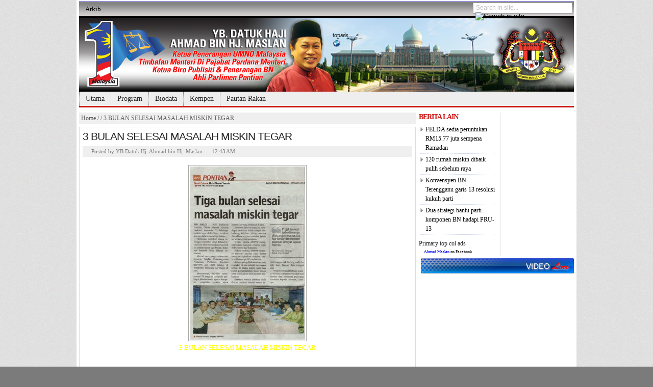

--- FILE ---
content_type: text/html; charset=UTF-8
request_url: https://ahmadmaslan.blogspot.com/2010/06/3-bulan-selesai-masalah-miskin-tegar.html
body_size: 20294
content:
<!DOCTYPE html>
<html dir='ltr' xmlns='http://www.w3.org/1999/xhtml' xmlns:b='http://www.google.com/2005/gml/b' xmlns:data='http://www.google.com/2005/gml/data' xmlns:expr='http://www.google.com/2005/gml/expr'>
<head>
<link href='https://www.blogger.com/static/v1/widgets/2944754296-widget_css_bundle.css' rel='stylesheet' type='text/css'/>
<meta content='text/html; charset=UTF-8' http-equiv='Content-Type'/>
<meta content='blogger' name='generator'/>
<link href='https://ahmadmaslan.blogspot.com/favicon.ico' rel='icon' type='image/x-icon'/>
<link href='http://ahmadmaslan.blogspot.com/2010/06/3-bulan-selesai-masalah-miskin-tegar.html' rel='canonical'/>
<link rel="alternate" type="application/atom+xml" title="www.ahmadmaslan.my - Atom" href="https://ahmadmaslan.blogspot.com/feeds/posts/default" />
<link rel="alternate" type="application/rss+xml" title="www.ahmadmaslan.my - RSS" href="https://ahmadmaslan.blogspot.com/feeds/posts/default?alt=rss" />
<link rel="service.post" type="application/atom+xml" title="www.ahmadmaslan.my - Atom" href="https://www.blogger.com/feeds/3575752372424999783/posts/default" />

<link rel="alternate" type="application/atom+xml" title="www.ahmadmaslan.my - Atom" href="https://ahmadmaslan.blogspot.com/feeds/3725486669796133038/comments/default" />
<!--Can't find substitution for tag [blog.ieCssRetrofitLinks]-->
<link href='https://blogger.googleusercontent.com/img/b/R29vZ2xl/AVvXsEhC16cFDh4HV8sRngiWAtHU5YFbnE5c6pYE4d4KbeevzQx4KSl0nLsZXFJ9id-l52IbnCztFKRj59oAWk7ZUvCJbftVSlUDH7rjmvjak-Y5RaDYMVJ776BGpmBqoZ7zk2QPFQdZXwwvtGbT/s1600/ABM1.jpg' rel='image_src'/>
<meta content='http://ahmadmaslan.blogspot.com/2010/06/3-bulan-selesai-masalah-miskin-tegar.html' property='og:url'/>
<meta content='3 BULAN SELESAI MASALAH MISKIN TEGAR' property='og:title'/>
<meta content='3 BULAN SELESAI MASALAH MISKIN TEGAR' property='og:description'/>
<meta content='https://blogger.googleusercontent.com/img/b/R29vZ2xl/AVvXsEhC16cFDh4HV8sRngiWAtHU5YFbnE5c6pYE4d4KbeevzQx4KSl0nLsZXFJ9id-l52IbnCztFKRj59oAWk7ZUvCJbftVSlUDH7rjmvjak-Y5RaDYMVJ776BGpmBqoZ7zk2QPFQdZXwwvtGbT/w1200-h630-p-k-no-nu/ABM1.jpg' property='og:image'/>
<title>www.ahmadmaslan.my: 3 BULAN SELESAI MASALAH MISKIN TEGAR</title>
<style id='page-skin-1' type='text/css'><!--
/*
-----------------------------------------------
Parlimen Pontian
Design by deen design
Website : http://ahmadmaslan.com
----------------------------------------------- */
/* hide navigation bar */
#navbar {
display: none !important;
}
/* RESET */
html,body,div,span,applet,object,iframe,h1,h2,h3,h4,h5,h6,p,blockquote,pre,a,abbr,acronym,address,big,cite,code,del,dfn,em,font,img,ins,kbd,q,s,samp,strike,strong,sub,sup,tt,var,b,u,i,center,dl,dt,dd,ol,ul,li,fieldset,form,label,legend,table,caption,tbody,tfoot,thead,tr,th,td{margin:0;padding:0;border:0;outline:0;font-size:100%;vertical-align:baseline;background:transparent}body{line-height:1}ol,ul{list-style:none}blockquote,q{quotes:none}blockquote:before,blockquote:after,q:before,q:after{content:'';content:none}:focus{outline:0}ins{text-decoration:none}del{text-decoration:line-through}table{border-collapse:collapse;border-spacing:0}a {text-decoration:none;}.marginbottom {margin-bottom:4px !important;}.block{display:block;margin-bottom:4px;}.t_center{text-align:center;display:block;}.clear{clear:both;}.block {display:block}
body {
background:#7b7b7b url(https://blogger.googleusercontent.com/img/b/R29vZ2xl/AVvXsEjPQ2ZdHfu6zB37h5p9iWtiFJW7cKW2mwup-1ho0b9OwdGmMmQEpztAc9bCdCTH9zB50Usolthz2P7BTZ_JYaF3nfnmaJ_Z_W6EdtffL0pgj2g3KXfMjrINzUt9ureQ-4SyNBG4GOx_FXSD/s1600/57099481.png) repeat;
color:#000;
font:12px/17px georgia,'palatino linotype',palatino,'times new roman',times,serif;
}
#wrapper {
padding:3px 5px 0;
background:#fff;
width:970px;
margin:0 auto;
}
/* HEADLINES
============================================================== */
h1,h2,h3,h4,h5,h6 {
color:#222;
font-weight:normal;
display:block;
font: 1em/1.3em georgia, 'palatino linotype',palatino,'times new roman',times,serif;
}
/*HEADLINES IN POST */
.post h1 {
font-size:22px;
font-family:'palatino linotype',palatino,'times new roman',times,serif;
letter-spacing:-1px;
font-weight:bold;
}
.post h2 {
font-size:18px;
font-family:georgia, 'palatino linotype',palatino,'times new roman',times,serif;
letter-spacing:-1px;
font-weight:bold;
}
.post h3 {
font-size:16px;
font-family:arial, verdana, sans-serif;
letter-spacing:-1px;
font-weight:bold;
}
.post h4 {
font-size:14px;
font-family:verdana, tahoma, sans-serif;
letter-spacing:-1px;
font-weight:bold;
}
/* Style of titles for single post pages */
h1.singlePageTitle {
font-size:21px;
font-family:"trebuchet ms", arial, sans-serif !important;
font-weight:normal !important;
color:#222;
line-height:1.1em;
padding-bottom:4px;
}
/* Archive page titles */
h2.archiveTitle{
color:#cd1713;
font-weight:normal;
font-family:"Times New Roman", Times, serif;
font-size:22px;
margin:0 0 5px 0;
line-height:22px;
}
h2.archiveTitle a{
color:#cd1713;
}
h2.archiveTitle a:hover{
text-decoration:underline;
}
/* MAIN PAGE HEADLINES */
/* Title of featured post on slider */
h2.featuredTitle {
font:20px georgia, 'palatino linotype',palatino,'times new roman',times,serif;
font-weight:normal;
display:block;
}
h2.featuredTitle a {
color:#fff;
display:block;
padding:3px;
}
h2.featuredTitle a:hover {
text-decoration:underline;
}
/* Post titles display on homepage */
h2.postTitle{
font-size:18px;
color:#2d2d2d;
margin:0 0 6px 0;
line-height:1.0em;
}
h2.postTitle a{
color:#2d2d2d;
}
h2.postTitle a:hover{
color:#cd1713;
}
/* small size post title, used for mediabar and secondary content columns  */
h2.spostTitle{
font-size:13px;
line-height:14px;
color:#005497;
display:block;
margin-bottom:3px;
font-weight:bold;
}
h2.spostTitle a{
}
h2.spostTitle a:hover{
}
h2.titleMediaCat { /* Title for media category archive posts */
font-size:14px;
line-height:14px;
height:30px;
}
h2.titleMediaCat a{
color:#555;
}
h2.titleMediaCat a:hover{
color:#222;
}
h3.footerWidgetTitle,
h3.footerWidgetTitle a,
h3.footerWidgetTitle a:hover {
font:bold 14px arial, verdana, san-serif;
letter-spacing:-1px;
padding:2px 0;
color:#bd8b43;
border-bottom:1px dotted #555;
}
h3.titleCategoryRSS {
font:bold 14px arial, verdana, san-serif;
letter-spacing:-1px;
padding:2px 0 2px 20px;
margin-bottom:3px;
color:#bd8b43;
border-bottom:1px dotted #555;
background:url(https://lh3.googleusercontent.com/blogger_img_proxy/AEn0k_sU9Flrg8dmYo6FqrZVTs6OBSasZlbdoz5Dh5x6oMXY833miRKfXeDbXTwJkbjcTCc4HjzqRjxM1njqzY7LumyxswFRmgfIIIn4Y7XonSNyzueh_5Fn=s0-d) no-repeat left center;
}
/* Widget titles */
h2.widget_title{
text-transform:uppercase;
color:#cd1713;
font-size:18px;
margin:4px 0;
}
h2.widget_title a, h2.widget_title a:hover{
color:#cd1713;
}
h3.widget_sTitle{
text-transform:uppercase;
color:#cd1713;
font-size:14px;
font-weight:bold;
margin-bottom:4px;
letter-spacing:-1px;
}
h3.widget_sTitle a, h3.widget_sTitle a:hover{
color:#cd1713;
}
/* other titles titles */
h3#comments, h3#leaveComment {
margin-bottom:10px;
}
/* GLOBALS and CLASSES - WIDGET STYLES
============================================================== */
.widget1 {
margin-bottom:10px;
}
.widget1 p {
padding-top:5px;
padding-bottom:5px;
}
.widget1 ul li {
line-height:18px;
color:#666;
width:auto;
border-bottom:1px dotted #D3D9EB;
margin-left:3px;
list-style:none;
padding:2px 0 2px 10px;
display:block;
background:url(https://blogger.googleusercontent.com/img/b/R29vZ2xl/AVvXsEjyJ7N2Z_23sYztqhHdSXFc06aKvC2gTAhP1p4e1BPavZOKVe2OEVHc5FBs0u8J0oZwrL-IRfABjAEjs46d2VwfJVYukk36TmLoLDFDRk0FDAo9-EcOrPql9tcaQ92QDbuV8gsKLiL20OE5/s1600/icowidgetli.gif) no-repeat left 7px;
}
.widget1 ul li ul li {
border-bottom:none;
}
.widget1 a  {
display:inline;
width:auto;
color:#000;
}
.widget1 a:hover {
text-decoration:underline;
}
/* OTHER GLOBAL SELECTORS */
.titleCatName { /* Front page, category labels over blocks */
text-transform:uppercase;
color:#cd1713 !important;
font-weight:bold;
display:block;
font-size:11px;
margin-bottom:5px;
font-family:arial, tahoma, sans-serif;
}
.titleCatName a,.titleCatName a:hover {
text-transform:uppercase;
color:#cd1713 !important;
text-decoration:none !important;
font-weight:bold;
font-size:11px;
font-family:arial, tahoma, sans-serif;
}
/* Wrapper for main page post excerpts excerpts */
#wrapper .featuredPost {
padding:5px 0;
border-bottom:1px dotted #e1e4f2;
margin-bottom:6px;
}
#wrapper .featuredPost p {
padding-top:3px;
padding-bottom:3px;
}
#wrapper .featuredPostMeta {
display:block;
font-style:italic;
font-size:10px;
text-align:right;
padding-top:3px;
}
#wrapper .featuredPostMeta a{
color:#cd1713;
}
#wrapper .featuredPostMeta a:hover {
text-decoration:underline;
}
#wrapper .lastPost {
border:none;
margin:0;
}
.thumb {
padding:2px;
background:#fff;
border:1px solid #aaa;
}
/* Author and post details displayed before post excerpt */
.author a {color:#666}.author a:hover{text-decoration:none;}
.date {color:#cd1713}
/* LEADERBOARD AD+ PAGE MAVIGATION + SEARCH + SUBSCRIBE +
============================================================== */
#topad { /* If 728x90 ad is activated to be displayed on header, this ID will be used to wrap advertisement */
width:728px;
margin:5px auto;
display:block;
}
/* PAGES */
#navpages {
width:970px;
min-height:32px;
height: auto !important; /* IE6 Min height hack */
height: 32px;
background: #efefef url(https://blogger.googleusercontent.com/img/b/R29vZ2xl/AVvXsEgu3_dIl6bPnqUAVp2ms8DqZOPHETnPZrXaaSZGpeDr_y-MJvHYsj-GMs4nXWF6rs7lFiF-EUpSaQ8uiaGO9BTk6zSMpOPhJb5y77nom0FetCOtJYmZ0sDft0RlMSPvXLALX1E6dXD5e_jz/s1600/bar1.png) bottom repeat-x;
position:relative;
z-index:999;
}
#navpages ul{
float:left;
width:70%;
}
#navpages ul li{
position:relative;
display:inline;
float:left;
font-size:13px;
font-family:georgia,'palatino linotype',palatino,'times new roman',times,serif;
}
#navpages ul li a{
color:#000;
display:block;
padding:6px 12px 4px 12px;
height:auto;
}
* html #navpages ul li a{ /*IE6 hack to get sub menu links to behave correctly*/
display: inline-block;
float:left;
}
* html #navpages ul li ul li a{ /*IE6 hack to get sub menu links to behave correctly*/
float:none;
}
#navpages ul li a:link, #navpages ul li a:visited{
text-decoration:none;
}
#navpages ul li a:hover, #navpages .current_page_item a, #navpages .select a{
text-decoration:none;
color:#cd1713;
}
/*1st sub level menu*/
#navpages ul li ul{
position: absolute;
left: 0;
display: block;
visibility: hidden;
margin:0;
padding:4px 0 0 0;
border-bottom:1px solid #aaa;
z-index:984;
}
/*Sub level menu list items (undo style from Top level List Items)*/
#navpages ul li ul li{
display: list-item;
float: none;
font-size:13px;
padding:0;
}
/*All subsequent sub menu levels vertical offset after 1st level sub menu */
#navpages ul li ul li ul{
top: 0;
margin:0;
z-index:990;
padding:0;
border-bottom:1px solid #aaa;
}
/* Sub level menu links style */
#navpages ul li ul li a, #navpages .current_page_item ul li a,#navpages .current_page_parent ul li a, #navpages .select ul li a{
width: 160px;
height:auto;
padding: 4px 10px;
margin: 0;
background:#fff;
text-align:left;
font-weight:normal;
text-decoration:none;
border-top:1px solid #aaa;
border-left:1px solid #aaa;
border-right:1px solid #aaa;
text-transform:none;
color:#222;
}
#navpages ul li ul li a:hover{ /*sub menus hover style*/
text-decoration:none;
background:#efefef;
color:#222;
}
/*search*/
#search{
float:right;
width:193px;
height:20px;
border:1px solid #a6a5a5;
background:#fff;
margin:2px 3px 0 0;
display:inline;
}
#search form, #search fieldset{
float:left;
}
#search fieldset{
padding:2px 0 0 4px;
}
#s {
float:left;
background:#fff;
border:0;
padding:0 0 0 1px;
color:#bcbcbc;
font-size:12px;
font-family:Arial, Helvetica, sans-serif;
width:164px;
}
#searchsubmit {
float:left;
margin:2px 0 0 0;
}
/* HEADER
============================================================== */
#header{
width:970px;
margin:0 auto;
overflow:hidden;
min-height:145px;
height: auto !important; /* IE6 Min height hack */
height: 115px;
}
#header img {
display:block;
}
#logo{
float:left;
font-weight:bold;
width:400px;
font-family:georgia,garamond,serif;
padding: 0px 0pt 0pt 0px;
}
#logo h1 a {
color:#222;
overflow:hidden;
display:block;
font-size:45px;
line-height:35px;
}
#logo h1 a span {
font-size:15px;
font-family:arial, verdana, sans-serif;
color:#cd1713;
padding-left:5px;
overflow:hidden;
display:block;
}
#header .banner{
float:right;
width:468px;
padding:27px 5px 0 0;
}
/* /* CATEGORIES NAVIGATION
============================================================== */
/* CATEGORIES */
#navcats {
width:970px;
min-height:28px;
height: auto !important; /* IE6 Min height hack */
height: 28px;
background:#eee;
border-bottom:3px solid #cd1713;
position:relative;
margin-bottom:10px;
z-index:995;
}
#navcats ul{
float:left;
z-index:900;
}
#navcats ul li{
position: relative;
display: inline;
float:left;
font-size:14px;
font-family: georgia,'palatino linotype',palatino,'times new roman',times,serif;
background:url(https://blogger.googleusercontent.com/img/b/R29vZ2xl/AVvXsEhucmr-qBDSHqIuiy7Jufawo5XPi3EiG2coSVnqicLMFocWnGzWBn6sb5jaOtFedcDiEuOY5_IReW5WgNJp_Am7iP2bBwtNbykTEBurBDFbNiZOcSoyFpDO9wtqigUeJBtClgc6VaLiH11O/s1600/bar2.png) no-repeat left center;
padding:0 0 0 1px;
}
#navcats ul li.first{
padding:0;
background:none;
}
#navcats ul li a{
color:#222;
height:23px;
padding:5px 12px 0 12px;
display:block;
}
#navcats ul li.first a{
padding:5px 19px 0 19px;
}
* html #navcats ul li a{ /*IE6 hack to get sub menu links to behave correctly*/
display: inline-block;
float:left;
}
* html #navcats ul li ul li a{ /*IE6 hack to get sub menu links to behave correctly*/
float:none;
}
#navcats ul li a:link, #navcats ul li a:visited{
text-decoration:none;
}
#navcats ul li a:hover, #navcats .select a{
text-decoration:underline;
}
#navcats .current-cat a {
text-decoration:none;
background:#cd1713;
color:#fff;
}
/*1st sub level menu*/
#navcats ul li ul{
position: absolute;
left: 0;
display: block;
visibility: hidden;
margin:0;
padding:0;
border-top:1px solid #aaa;
z-index:900;
}
/*Sub level menu list items (undo style from Top level List Items)*/
#navcats ul li ul li{
display: list-item;
float: none;
font-size:1em;
padding:0;
}
/*All subsequent sub menu levels vertical offset after 1st level sub menu */
#navcats ul li ul li ul{
top: 0;
margin-top:-1px;
border-top:1px solid #aaa;
z-index:990;
}
/* Sub level menu links style */
#navcats ul li ul li a, #navcats .select ul li a{
width: 160px;
height:auto;
padding: 2px 10px;
margin: 0;
background:#eee;
text-align:left;
font-weight:normal;
text-decoration:none;
border-bottom:1px solid #aaa;
border-left:1px solid #aaa;
border-right:1px solid #aaa;
text-transform:none;
color:#222;
}
#navcats ul li ul li a:hover{ /*sub menus hover style*/
text-decoration:none;
background:#ddd;
color:#222;
}
/* PRIMARY TOP WRAPPER wraps three main div #featuredContent, #primary and #primaryTopSidebar
============================================================== */
#primaryTopWrapper { /* Wraps Featured Slider, entries below and on right hand of slider and 120+600 ad on main page */
padding-bottom:10px;
}
/* MAIN CONTENT
============================================================== */
/* Features Slider */
#featuredContent {
margin-right:10px;
border-right:1px solid #ddd;
padding-right: 9px;
float:left;
display:inline;
width:480px;
}
#featured-slider {
position: relative; /*leave as is*/
overflow: hidden; /*leave as is*/
width: 480px; /*width of featured content slider*/
height: 390px;
border-bottom:1px solid #ddd;
margin-bottom:10px;
}
#featured-slider img {
display:block;
min-height:270px;
height:auto !important;
height:270px;
width:480px;
}
#featured-slider .sliderPostPhoto { /* Wrapper for featured are photo and post title */
position:relative;
height:270px;
width:480px;
overflow:hidden;
}
#featured-slider .sliderPostInfo { /* Post title and if enabled excerpt wrapper for featured slider */
position:absolute;
bottom:0;
width:456px;
border-left:10px solid #cd1713;
border-right:4px solid #000;
min-height:50px;
color:#fff;
padding:5px;
background: url(https://blogger.googleusercontent.com/img/b/R29vZ2xl/AVvXsEhb2yVFWqncRF1JR8Gzj0RB11Q1KB8WiCFHOrbZXVZx9Y3cRXh9U8FiC27xYWgSNwFqrpOs4mGsC4Illw2k2J5cNxNwK85uiWLpSEZa7CSDgbLR4r3FTmm-_gj9z1dB3EcmWOgqra9UPbNW/s1600/bgtransparent.png);
height:auto !important;
height:50px;
}
#featured-slider .sliderPostInfo p { /* Post excerpt style on featured slider */
color:#fff;
font-size:1.1em;
padding:3px 5px 5px 6px;
}
#featured-slider .contentdiv{ /* do not change the name of class - The size of contentdiv is 495x270 (after excluding padding value) */
visibility: hidden; /*leave as is*/
position: absolute; /*leave as is*/
left: 0;  /*leave as is*/
top: 0;  /*leave as is*/
z-index:1;
}
#featuredNav {
padding:5px;
display:block;
border:1px solid #efefef;
margin-bottom:5px;
height:15px;
}
#paginate-featured-slider { /* do not change the name of class - used to wrap thumbnails for featured area */
font:bold 12px arial, verdana, sans-serif;
float:left;
width:368px;
}
#paginate-featured-slider a { /* do not change the name of class - used to style links over featured slider */
color:#000;
padding:2px 9px;
}
#paginate-featured-slider a:hover {
text-decoration:none;
color:#cd1713;
}
#paginate-featured-slider a.selected {
color:#fff;
text-decoration:none;
background:#cd1713;
}
#belowfeatured {
}
#belowFeaturedLeft {
float:left;
width:235px;
background:url(https://blogger.googleusercontent.com/img/b/R29vZ2xl/AVvXsEhhBM9FTDlN3-IEwGOEeOFINJfPcRZPam1yR9pBMXIy1kF1HseA4zThk5XwoKaA-g-fowGeDbiZptVJVsdvUVWF7NmIt6WUw5QqkmyLZx2QNfFxx9zdVYJXnnUao-IBajO6HpSxPkCbzehC/s1600/kawasan.png) repeat-x top;
}
#belowFeaturedRight {
float:right;
width:235px;
background:url(https://blogger.googleusercontent.com/img/b/R29vZ2xl/AVvXsEjTodIGr_fBclRUEgg5W6iBxyWMZTtgS4SU3F5SrozyC8SecxPAZZUvxclM5r5IZ8eAoimBAO5cJvd78BJ88MS0gVqiHoJLA2nGacweu-VT7uJOkeIvwJC9OUIaXci0uwPf8S97kUJxZc0S/s1600/parlimen.png) repeat-x top;
}
/* PRIMARY TOP MID COLUMN * /
============================================================== */
#primartTopMidCol { /* Wraps the breaking news and 125 ads */
width:150px;
border-right:1px solid #ddd;
padding-right: 9px;
float:left;
margin-right:10px;
display:inline;
}
#ad125px {
text-align:center;
}
#ad125px img {
margin:5px auto;
display:block;
}
/* SIDEBAR TOP - MAIN PAGE
================================================================== */
#primaryTopSidebar { /*Wraps the 120*600 ad spot on mainpage */
float:right;
width:300px;
display:inline;
}
/* featured videos */
#video-slider {
display:block;
margin-bottom:10px;
}
#flickrWidget {
display:block;
margin-top:5px;
}
#flickrWidget img {
margin:7px 7px 7px 6px;
padding:4px;
border:1px solid #ddd;
display:block;
float:left;
}
/* Primary Top sidebar tabs */
#sidebarTabs{
width:100%;
overflow:hidden;
margin-bottom:10px;
}
#sidebarTabs_title{
width:100%;
overflow:hidden;
background:url(https://lh3.googleusercontent.com/blogger_img_proxy/AEn0k_tHVCVhxKo_MNjz3dFQ-bJibDRNsuOroaRRi_4JgbKkfaDe2ApHc9_DZcqzlbsXa_TZjcnus9LXmros3ldm5x52oOSYkjoKnvq83B1FoKNcixg97lEwdcZg-dC9oKw8-QWU2W8=s0-d) repeat-x bottom;
}
#sidebarTabs_title li{
float:left;
font-size:12px;
color:#000;
text-transform:uppercase;
padding:0 2px 0 0;
}
#sidebarTabs_title li.last{
padding:0;
}
#sidebarTabs_title li a{
float:left;
color:#000;
background:url(https://lh3.googleusercontent.com/blogger_img_proxy/AEn0k_tHVCVhxKo_MNjz3dFQ-bJibDRNsuOroaRRi_4JgbKkfaDe2ApHc9_DZcqzlbsXa_TZjcnus9LXmros3ldm5x52oOSYkjoKnvq83B1FoKNcixg97lEwdcZg-dC9oKw8-QWU2W8=s0-d) repeat-x;
height:24px;
padding:8px 10px 0 10px;
}
#sidebarTabs_title li.last a{
width:75px;
white-space:nowrap;
}
#sidebarTabs_title li a.selected{
color:#cd1713;
background:#ffffff;
height:24px;
padding:7px 10px 0 9px;
border:1px solid #bcbcbc;
border-bottom:0;
text-decoration:none;
}
#sidebarTabs_body{
width:274px;
border:1px solid #bcbcbc;
border-top:0;
padding:3px 12px 6px 12px;
}
#sidebarTabs_body ol, #sidebarTabs_body ul{
color:#999999;
margin:0 0 0 20px;
}
#sidebarTabs_body li{
list-style:decimal;
font-size:12px;
line-height:1.5em;
padding:2px 0 2px 0;
}
#sidebarTabs_body li a{
color:#333333;
}
#sidebarTabs_body li a:hover{
color:#333333;
text-decoration:underline;
}
/* MEDIA GALLERY
============================================================== */
#mediabar { /*Do not change the name of ID */
width: 970px;
height: 190px;
margin-bottom:15px;
position: relative;
border-top:1px solid #efefef;
border-bottom:1px solid #efefef;
display:block;
}
#mediabar a {
color:#005497;
}
#mediabar a:hover {
color:#cd1713;
}
#mediabar .container { /*Do not change the name of class */
position: absolute;
left: 29px;
width: 915px;
height: 190px;
overflow:hidden;
}
#mediabar .thumb {
display:block;
margin-bottom:5px;
}
#mediabar #previous_button { /*Do not change the name of class */
position: absolute;
width: 27px;
height: 190px;
background: url(https://blogger.googleusercontent.com/img/b/R29vZ2xl/AVvXsEh81md47e2AXNcd_bgD50Cm2Yycql_j3nlIv83S2Xs3Zz57Z3HjNRkXVBNU6J_iBf8gHqaBjIvjYPSk6iyssxDo3OMngXR2k3QRgp0j3HwUA7KFqq54eNE-vh_OfSl_I_i8yw_uZGlpCpgS/s1600/lefte.gif);
z-index: 100;
cursor:pointer;
}
#mediabar #previous_button_disabled { /*Do not change the name of class */
background: url(https://blogger.googleusercontent.com/img/b/R29vZ2xl/AVvXsEguf6fZVNmlZMIna9Kxn7_Ra8nnWVLhLV4Rgm8mAu0eiKur7-l8tfTUAjhY6Z_2VnPUVWPtcjUNBoM8wKazmTMsPQemwKnJu6K94qXragozk-uRvnCKG1wb_9QKcUk9e5xEPW0ObkLZ-tGQ/s1600/leftdisabledd.gif);
cursor:default;
}
#mediabar #previous_button.disabled { /*Do not change the name of class */
background: url(https://blogger.googleusercontent.com/img/b/R29vZ2xl/AVvXsEguf6fZVNmlZMIna9Kxn7_Ra8nnWVLhLV4Rgm8mAu0eiKur7-l8tfTUAjhY6Z_2VnPUVWPtcjUNBoM8wKazmTMsPQemwKnJu6K94qXragozk-uRvnCKG1wb_9QKcUk9e5xEPW0ObkLZ-tGQ/s1600/leftdisabledd.gif);
cursor:default;
}
#mediabar #next_button { /*Do not change the name of class */
position: absolute;
right: 0;
width: 27px;
height: 190px;
background: url(https://blogger.googleusercontent.com/img/b/R29vZ2xl/AVvXsEj5IYeZnOVFnS0GUSqECKCVEPBPN3jYKUc0HjPfsz06VJ8pDcSIOB2X6KTe0Cau3IfE35nLwkRgXd4Is6HA6XQQ5xKE0jWiKkR3LAPJcpbZz44oAnJ-FpsrKGZtfDz5z9ymOiOjudPmWSli/s1600/righte.gif);
z-index: 100;
cursor:pointer;
}
#mediabar #next_button_disabled { /*Do not change the name of class */
background: url(https://blogger.googleusercontent.com/img/b/R29vZ2xl/AVvXsEicsaRiHQGjlD7weSt_ZiZRj3eIL3O0wk8JGaXrGQLMpT-Pc7HO_1y_rE-ssr7haS273PiiWcjI8ebhnAU5DgJdNMEk3FW5cr_PoQDBaJd5j-HGIOCthachPE3avZLq1a9JJ3gCmrC9_ZeC/s1600/rightdisabled.gif);
cursor:default;
}
#mediabar #next_button.disabled { /*Do not change the name of class */
background: url(https://blogger.googleusercontent.com/img/b/R29vZ2xl/AVvXsEicsaRiHQGjlD7weSt_ZiZRj3eIL3O0wk8JGaXrGQLMpT-Pc7HO_1y_rE-ssr7haS273PiiWcjI8ebhnAU5DgJdNMEk3FW5cr_PoQDBaJd5j-HGIOCthachPE3avZLq1a9JJ3gCmrC9_ZeC/s1600/rightdisabled.gif);
cursor:default;
}
#mediabar ul { /* Main page photo gallery is displayed in a list format */
width: 100000px;
position: relative;
margin-top:10px;
}
#mediabar ul li {
display:inline;
float:left;
line-height:1.2em;
padding:0 10px;
border-right:1px solid #ccc;
width:208px;
height:190px;
overflow:hidden;
}
/*SECONDARY CONTENT WRAPPER [BELOW PHOTO GALLERY]
============================================================== */
#secondaryContentWrapper { /*Wraps secondary content [Breaking News and two other blocks on the right hand of breaking news] */
width:100%;
overflow:hidden;
border-bottom:1px solid #e1e4f2;
margin-bottom:10px;
}
#secondaryLM{ /* secondary content left and mid block wrapper */
float:left;
width:640px;
overflow:hidden;
background:#add9ff;
padding:10px;
}
#secondaryLM a.list{
display:block;
font-size:11px;
display:block;
padding:2px 0 2px 8px;
line-height:13px;
background:url(https://lh3.googleusercontent.com/blogger_img_proxy/AEn0k_u_6RZFUZIAseOEyC211Hy4SjKZaVh4DyJGPBqA0Z11--LHwDcQb3di3YEnlhGcw-GvM5kGLHfJG9S66F-ldCOiOoMVLE9MZdtiK2MjIe9_7EJYR0CimmvrRg=s0-d) no-repeat left 5px;
}
#secondaryLM a:hover.list{
background:url(https://lh3.googleusercontent.com/blogger_img_proxy/AEn0k_tnSXZfNxNewBDq6ekH7ZBq-b1pMNt_dELGMnFVuDnC1OijS38lgwkxz0CERBD4ljnx6mXAFS84sop3kME8d3Kei7DOVWCUS9SF_gR7zADykJDeEhWtiu7GBuAtlhEQ=s0-d) no-repeat left 5px;
text-decoration:underline;
}
#secondaryLM a {
color:#005497;
}
#secondaryLM a:hover {
color:#005497;
text-decoration:underline;
}
/* Secondary content left column */
#bottomBoxLeft { /* Secondary content left block */
float:left;
padding-right:9px;
border-right:1px solid #e1e4f2;
width:270px;
}
#bottomBoxRight { /* Secondary content mid column */
width:350px;
float:right;
padding-left:10px;
}
#secondaryR{ /* Secondary content right column */
padding-top:9px;
float:right;
width:300px;
}
/* SUBNEWS (4 POSTS SHOWN ON FRONT PAGE ABOVE FOOTER)
================================================================== */
#subnews { /*Wraps secondary content [Breaking News and two other blocks on the right hand of breaking news] */
width:100%;
overflow:hidden;
}
#subnews .featuredPost {
padding-top:0;
}
#subnews a {
color:#005497;
}
#subnews a:hover {
color:#cd1713;
}
#subnews .subnewspost {
display:inline;
float:left;
width:220px;
margin-right:8px;
margin-left:12px;
line-height:1.2em;
}
#subnews img {
padding:2px;
display:block;
margin-bottom:5px;
margin-top:3px;
border:1px solid #aaa;
background:#fff;
}
/* FOOTER
============================================================== */
#footer{
width:960px;
margin:0 auto;
color:#ccc;
background:#2a2a2a;
padding:10px;
font-family: verdana,arial,sans-serif;
}
#footer a  {
color:#fff;
}
#footer a:hover {
color:#fff;
}
#footerLeft {
width:260px;
float:left;
}
#footerLeft a {
color:#fefefe;
margin:0 2px;
display:inline;
}
#footerLeft a:hover {
text-decoration:underline;
}
#footerMid {
width:202px;
float:left;
margin:0 15px;
}
#footerMid ul li {
border-bottom:1px dotted #555;
}
#footerMid ul#gab_bookmark li a  {
background: url(https://lh3.googleusercontent.com/blogger_img_proxy/AEn0k_sBS_GzD8RQ0X5vHQCnTSS03mTUHTNJB6vIRwcCn9YiPU_AHkqPPXx84z0MV-j9sp2KjNtwyIhfnvq-wOH8wokkr9U_Dgql9DNLR8rDEeiJpskB=s0-d) no-repeat left center;
padding-left:20px;
display:block;
padding-top:2px;
padding-bottom:2px;
}
#footerMid ul#gab_bookmark li a:hover {
background: #1F1B17 url(https://lh3.googleusercontent.com/blogger_img_proxy/AEn0k_sBS_GzD8RQ0X5vHQCnTSS03mTUHTNJB6vIRwcCn9YiPU_AHkqPPXx84z0MV-j9sp2KjNtwyIhfnvq-wOH8wokkr9U_Dgql9DNLR8rDEeiJpskB=s0-d) no-repeat left center;
padding-left:20px;
display:block;
padding-top:2px;
padding-bottom:2px;
}
#footerRight {
width:468px;
float:right;
display:inline;
}
.footerRightInner {
padding-top:10px;
}
/*footer credits*/
.copyrights{
width:980px;
height:90px;
margin:0 auto;
color:#ffffff;
padding:2px 0;
text-align:center;
font-size:12px;
background:#02337c;
font-family: verdana,arial,sans-serif;
}
.copyrights a{
color:#222222;
}
.copyrights a:hover{
text-decoration:underline;
}
/* INNER PAGE CONTENT
============================================================== */
#innerLeft { /* Post wrapper */
float:left;
width:660px;
display:inline;
font-size:1.1em;
line-height:1.3em;
margin-right:6px;
display:inline;
}
#innerLeft p {
padding-bottom:10px;
}
#innerLeft .post {
padding:6px;
border:1px solid #ddd;
margin-bottom:10px;
}
.post a {
color:#cd1713;
}
.post a:hover {
color:#cd1713;
text-decoration:underline;
}
/* Post Details below post title */
span.postinfo {
display:block;
background:#efefef;
color:#777;
margin-top:4px;
font-size:11px;
margin-bottom:6px;
padding-left:4px;
padding-top:2px;
padding-bottom:2px;
}
span.postinfo a {
display:inline;
color:#cd1713;
}
span.postinfo a:hover {
text-decoration:underline;
}
span.postauthor {
float:left;
padding-left:13px;
background: url(https://lh3.googleusercontent.com/blogger_img_proxy/AEn0k_uSqnNPrA0VhVnOzVeQcouyQVfLpcoaa__-oejfhoswYRVqn7ruvINWtqeqPqJfgv5vzgybuwFAP7oAsvfRVDv4-1h5TdzZg6czV2VwmPLuu68qbnzWYj-D=s0-d) no-repeat left center;
margin-right:5px;
display:inline;
}
span.postfolder {
float:left;
background: url(https://lh3.googleusercontent.com/blogger_img_proxy/AEn0k_sADDoUqCS8l37AgLqXA8grNdvGDxF1LKmX9oPh8ud5oaZx6eql-uPP78knAG0CsXLjatS_rGz0mNFcVyJZN8GfFk4Oi5jkcXhOyIME-ySfCoJdAanv=s0-d) no-repeat left center;
padding-left:16px;
margin-right:5px;
display:inline;
}
span.postdate {
float:left;
padding-left:13px;
background: url(https://lh3.googleusercontent.com/blogger_img_proxy/AEn0k_sVlvmq_-UMVI6ntBcUNjPdLN3burB88DJ5JBgtPtRdaGQbVRl-5mtqdit99KTalYG5hZ63SsYbpL34yUuzMehdRCsBFCZpVslaHMKYW1r0DETtK26lyQ=s0-d) no-repeat left center;
display:inline;
}
.post ul {
padding-bottom:10px;
list-style: square inside;
}
.post img {
padding:2px;
border:1px solid #aaa;
background:#fff;
max-width:475px;
}
.post img.bnone {
border:none;
}
.post ol {
padding-bottom:10px;
list-style: decimal inside;
}
.post li {
padding: 2px 0px 2px 10px;
font-size: 12px;
line-height: 15px;
color:#4c4c4c;
}
.alignleft {
float:left;
margin-right:10px;
margin-top:5px;
}
.alignright {
float:right;
margin-left:10px;
margin-top:5px;
}
.aligncenter {
margin:0 auto;
display:block;
}
.alignnone {
display:block;
}
.wp-caption img {
margin-bottom: 5px;
padding:4px;
border: 1px solid #ddd;
background-color:#fff;
}
p.wp-caption-text {
color:#222;
width: auto;
font:.8em verdana, arial, sans-serif;
text-align:center;
padding-bottom:0 !important;
}
blockquote {
padding: 2px 10px;
background: #efefef;
color:#333;
clear:both;
border-left: 3px solid #bfbbbb;
border-bottom:1px dotted #bfbbbb;
margin-bottom:10px;
font-size: 11px;
font-family: verdana, arial, sans-serif;
}
code {
color:#444;
font:11px/17px tahoma, arial, sans-serif;
display:block;
}
blockquote p {
padding: 5px 0px;
margin: 5px 0px;
line-height: 15px;
}
blockquote li {
padding: 2px 0px 2px 10px;
font-size: 11px;
line-height: 15px;
color:#369;
}
blockquote a {
color:#0080ca;
text-decoration:underline;
}
blockquote a:hover {
color:#039;
}
.share img {
border:none !important;
}
#entryMeta { /* Style to wrap author details below the article  */
font-size:.9em;
border:1px solid #ddd;
padding:7px;
background:#f5f5f5;
color:#444;
line-height:1.3em;
}
#entryMeta img { /* Alignment for author image on single post page */
float:left;
padding:2px;
border:1px solid #bbb;
margin-top:1px;
margin-right:5px;
}
#entryMeta a { /* Link style for the post details below the post title on single post page */
color:#8f8f8f;
text-decoration:underline;
}
#entryMeta a:hover {
text-decoration:none;;
}
/* attahment page and attachments */
.gallery-item {
float: left;
margin-top: 10px;
text-align: center;
width: 33%;
overflow:hidden;
}
.gallery-item img {
border: 1px solid #cfcfcf !important;
padding:1px !important;
}
.gallery-item .gallery-caption {
margin-left: 0;
}
.attachment-nav {
display:block;
margin:15px 0;
text-align:center;
font-weight:bold;
color:#ccc;
}
.attachment_more {
float: left;
margin-top: 10px;
text-align: center;
width: 33%;
overflow:hidden;
}
.attachment_more img {
border: 1px solid #cfcfcf !important;
padding:1px !important;
}
#postAd {
text-align:center;
}
#postAd img{
border:0 !important;
padding:0 !important;
}
/* innerpage slider */
#innerpage-slider {
position: relative; /*leave as is*/
overflow: hidden; /*leave as is*/
width: 480px; /*width of featured content slider*/
height: 270px;
border-bottom:1px solid #ddd;
margin-bottom:10px;
}
#innerpage-slider img {
display:block;
min-height:270px;
height:auto !important;
height:270px;
width:480px;
padding:0 !important;
border:none !important;
}
#innerpage-slider .contentdiv{ /* do not change the name of class - The size of contentdiv is 495x270 (after excluding padding value) */
visibility: hidden; /*leave as is*/
position: absolute; /*leave as is*/
left: 0;  /*leave as is*/
top: 0;  /*leave as is*/
z-index:1;
overflow:hidden;
height:270px;
display:block;
}
#innerpage-slider p.sliderCaption { /* Post excerpt style on innerpage slider */
color:#fff;
font-size:1em;
padding:3px 5px 5px;
position:absolute;
top:15px;
display:inline;
width:auto;
left:0px;
background: url(https://blogger.googleusercontent.com/img/b/R29vZ2xl/AVvXsEhb2yVFWqncRF1JR8Gzj0RB11Q1KB8WiCFHOrbZXVZx9Y3cRXh9U8FiC27xYWgSNwFqrpOs4mGsC4Illw2k2J5cNxNwK85uiWLpSEZa7CSDgbLR4r3FTmm-_gj9z1dB3EcmWOgqra9UPbNW/s1600/bgtransparent.png);
}
#paginate-innerpage-slider { /* do not change the name of class - used to wrap thumbnails for featured area */
font:bold 12px arial, verdana, sans-serif;
padding:5px;
display:block;
border:1px solid #efefef;
margin-bottom:5px;
height:15px;
}
#paginate-innerpage-slider a { /* do not change the name of class - used to style links over featured slider */
color:#000;
padding:2px 9px;
}
#paginate-innerpage-slider a:hover {
text-decoration:none;
color:#cd1713;
}
#paginate-innerpage-slider a.selected {
color:#fff;
text-decoration:none;
background:#cd1713;
}
/* Archive Posts */
#bcrum { /* The wrapper for "category Archive for, Author archive" etc... captions in archive pages */
font-size:12px;
color:#444;
margin-bottom:5px;
line-height:1.3em;
background:#efefef;
padding:4px;
}
#bcrum a { /* The wrapper for "category Archive for, Author archive" etc... captions in archive pages */
color:#555;
}
#bcrum a:hover { /* The wrapper for "category Archive for, Author archive" etc... captions in archive pages */
color:#222;
}
.navigation {
padding-bottom:5px;
}
.navigation a{
color:#cd1713;
}
.navigation a:hover{
text-decoration:underline;
}
.gab_authorInfo  { /* Author Pages - Post Author Bio wrapper */
background: #efefef;
padding:5px;
margin:5px 0 5px;
border: 1px solid #ccc;
font:11px/15px verdana, arial, sans-serif;
}
.gab_authorPic { /* Author Pages - photo inside of bio wrapper */
float:left;
width:50px;
display:inline;
margin-right:7px;
}
.mediaFrame { /* container around the photo on archive pages  */
display:block;
float:left;
text-align:center;
padding:5px;
margin-bottom:5px;
border-bottom:1px solid #f4f4f4;
width:237px;
min-height: 160px;
}
.postinfoMediaCat { /* Post info for photo gallery post details shown below thumbnails on archive pages */
padding-top:5px;
font:11px verdana, arial, tahoma,sans-serif;
color:#9f9f9f;
display:block;
}
.postinfoMediaCat a {
color:#0854C7;
}
.postinfoMediaCat  a:hover {
color:#cd1713;
}
/* INNER PAGE SIDEBARS
============================================================== */
#narrowSidebar { /* The narrow sidebar on inner pages that holds photo gallery and 120x600 ad */
float:left;
width:130px;
padding-bottom:10px;
padding-right:10px;
padding-left:10px;
padding-top:5px;
display:inline;
background: url(https://lh3.googleusercontent.com/blogger_img_proxy/AEn0k_s2wwNKDYuXqq60g_ldMXtqWc3cO9qXVQVvntPrS8sXLEVBa7Vzg-vSAA52cEVlBQ1H7Q_RMPPK0LgXGj7RpdVShVxm7fpE77l3w9ZPB2a0LDEWU6fSUHAnFYLBwEae=s0-d) repeat;
border-bottom:1px solid #e1e1e1;
border-top:1px solid #e1e1e1;
}
#wideSidebar { /* The Wide sidebar on inner pages */
float:left;
width:300px;
background:#f5f5f5;
line-height:18px;
padding-top:5px;
padding-bottom:5px;
padding-right:5px;
padding-left:5px;
}
/* COMMENTS STYLE
============================================================== */
p#commentNotification { /* text style for notification message that is displayed when post is pass protected or comments are closed */
display:block;
margin-top:7px;
background:#f9f9f9;
padding:3px 5px;
font-weight:bold;
}
p#noComment {
font:bold .8em verdana, tahoma, arial, sans-serif;
background:#efefef;
padding:4px 4px 4px 10px;
}
.nopaddingbottom {
padding-bottom:0 !important;
}
ol.commentlist li { /* Comment Wrapper */
border:1px dotted #666;
height:1%;
margin:5px 0;
list-style:none;
padding:5px;
position:relative;
}
ol.commentlist li li, ol.commentlist li li li, ol.commentlist li li li li, ol.commentlist li li li li li {
margin:0 0 3px;
}
ol.commentlist  ul.children {
margin:0;
padding:0;
}
li div.vcard cite {
font-style:normal;
}
li div.vcard { /* Font style for comment author link*/
font:bold 12px arial,sans-serif;
font-style:normal;
color:#555;
}
li #cancel-comment-reply-link { /* Font style for comment author link*/
font-size:12px;
margin:3px 0;
}
li div.vcard a { /* Font style for comment author link*/
color:#222;
}
li div.vcard img { /* Avatar style between comments */
border:1px solid #d5d5d5;
padding:1px;
background:#fff;
position:absolute;
top:7px;
right:5px;
}
li div.comment-meta { /* Style for date of comment */
font:bold 10px/1.4 helvetica,arial,sans-serif;
display:block;
padding-top:3px;
padding-bottom:4px;
}
li div.comment-meta a {
color:#8F8F8F;
}
li div.comment-meta a:hover {
text-decoration:underline;
}
ol.commentlist li p { /* Comment font style */
font:normal 12px helvetica,arial,sans-serif;
padding:4px 0;
}
li div.reply a {
color:#cd1713;
}
ol.commentlist li ul.children { /* Inner comment style */
margin-top:10px;
}
li.depth-2,li.depth-3,li.depth-4,li.depth-5 { /* inner comment margin-bottom */
margin:0 0 .20em;
}
ol.commentlist li.even { /*The background color for 1-3-5... no comments*/
background:#fff;
}
ol.commentlist li.odd { /* Background color for 2-4-6... no comments */
background:#f9f9f9;
}
ol.commentlist li.pingback div.vcard {
padding:0 170px 0 0;
}
/* COMMENT FORM
============================================================== */
#respond{
width:100%;
overflow:hidden;
}
#respond p{
width:100%;
overflow:hidden;
padding:0 0 12px 0;
}
#url, #email, #author, #commentText{
float:left;
border:1px solid #d2d2d2;
font-family:Arial, Helvetica, sans-serif;
font-size:13px;
color:#000;
background: #fff url(https://lh3.googleusercontent.com/blogger_img_proxy/AEn0k_v7fnS1MnpkEzZn2wHbSmdV8oNqFbY0q61cfV4CLUT0WgsbSjToFnNZ6G1cw6s_D-7fRZ01Ncc1xqoUl5zVSVQsDNg-tAPa7HIN_zMqOsdse9ewcfYgijJ_OYTgPgI=s0-d) repeat-x;
padding:3px;
width:201px;
float:left;
}
#respond textarea#commentText{
width:97%;
height:94px;
overflow:auto;
}
#respond p label small{
float:left;
padding:4px 0 0 7px;
font-size:11px;
color:#777;
line-height:1.3em;
}
#respond p#nopadding{
padding:0;
}
#respond #gab_submit{
border-top:1px solid #ddd;
border-left:1px solid #ddd;
border-right:1px solid #bbb;
border-bottom:1px solid #bbb;
display:block;
padding:5px 10px;
background:#efefef;
line-height:0px;
font-size:12px;
cursor:pointer;
}
#respond #gab_submit:hover{
border-top:1px solid #bbb;
border-left:1px solid #bbb;
border-right:1px solid #ddd;
border-bottom:1px solid #ddd;
}
/* image sizes adjustments */
#featured-slider img {width:480px;height:270px;}
#mediabar a img{ width:202px;height:114px;}
.photoFrame img {width:237px;height:132px;}
.attachmentPage img {max-width:474px;margin:0 auto;}

--></style>
<script src="//ajax.googleapis.com/ajax/libs/jquery/1.4.2/jquery.min.js" type="text/javascript"></script>
<script src="//dinhquanghuy.110mb.com/template/jCarouselLite.js" type="text/javascript"></script>
<script src="//dinhquanghuy.110mb.com/template/contentslider.js" type="text/javascript"></script>
<script src="//dinhquanghuy.110mb.com/template/jqueryslidemenu.js" type="text/javascript"></script>
<script src="//dinhquanghuy.110mb.com/autotag.js" type="text/javascript"></script>
<script type='text/javascript'>
   imgr = new Array();

imgr[0] = "http://sites.google.com/site/fdblogsite/Home/nothumbnail.gif";

showRandomImg = true;

aBold = true;

summaryPost = 140; 
summaryTitle = 25; 

numposts = 4; 
numposts1 = 1; 
numposts2 = 9; 
numposts3 = 4; 
numposts4 = 4; 
numposts5 = 2; 
numposts6 = 1; 
numposts7 = 10; 
numposts8 = 7; 



function removeHtmlTag(strx,chop){
	var s = strx.split("<");
	for(var i=0;i<s.length;i++){
		if(s[i].indexOf(">")!=-1){
			s[i] = s[i].substring(s[i].indexOf(">")+1,s[i].length);
		}
	}
	s =  s.join("");
	s = s.substring(0,chop-1);
	return s;
}

function showrecentposts1(json) {
	j = (showRandomImg) ? Math.floor((imgr.length+1)*Math.random()) : 0;
	img  = new Array();

  	for (var i = 0; i < numposts1; i++) {
    	var entry = json.feed.entry[i];
    	var posttitle = entry.title.$t;
		var pcm;
    	var posturl;
    	if (i == json.feed.entry.length) break;
    	for (var k = 0; k < entry.link.length; k++) {
      		if (entry.link[k].rel == 'alternate') {
        		posturl = entry.link[k].href;
        		break;
      		}
    	}
		
		for (var k = 0; k < entry.link.length; k++) {
      		if (entry.link[k].rel == 'replies' && entry.link[k].type == 'text/html') {
        		pcm = entry.link[k].title.split(" ")[0];
        		break;
      		}
    	}
		
    	if ("content" in entry) {
      		var postcontent = entry.content.$t;}
    	else
    	if ("summary" in entry) {
      		var postcontent = entry.summary.$t;}
    	else var postcontent = "";
    	
    	postdate = entry.published.$t;
	
	if(j>imgr.length-1) j=0;
	img[i] = imgr[j];
	
	s = postcontent	; a = s.indexOf("<img"); b = s.indexOf("src=\"",a); c = s.indexOf("\"",b+5); d = s.substr(b+5,c-b-5);

	if((a!=-1)&&(b!=-1)&&(c!=-1)&&(d!="")) img[i] = d;

	//cmtext = (text != 'no') ? '<i><font color="'+acolor+'">('+pcm+' '+text+')</font></i>' : '';


	var month = [1,2,3,4,5,6,7,8,9,10,11,12];
	var month2 = ["Jan","Feb","Mar","Apr","May","Jun","Jul","Aug","Sep","Oct","Nov","Dec"];

	var day = postdate.split("-")[2].substring(0,2);
	var m = postdate.split("-")[1];
	var y = postdate.split("-")[0];

	for(var u2=0;u2<month.length;u2++){
		if(parseInt(m)==month[u2]) {
			m = month2[u2] ; break;
		}
	}

	var daystr = day+ ' ' + m + ' ' + y ;
	
	pcm=pcm+' comments';
	
	var trtd = '<div class="featuredPost"><a href="'+posturl+'"><img width="235" height="132" class="alignnone" src="'+img[i]+'"/><h2 class="postTitle"><a href="'+posturl+'">'+posttitle+'</a></h2></a><p>'+removeHtmlTag(postcontent,summaryPost)+'...</span></div>';
	document.write(trtd);


	j++;
}

}

function showrecentposts2(json) {
	j = (showRandomImg) ? Math.floor((imgr.length+1)*Math.random()) : 0;
	img  = new Array();

  	for (var i = 0; i < numposts2; i++) {
    	var entry = json.feed.entry[i];
    	var posttitle = entry.title.$t;
		var pcm;
    	var posturl;
    	if (i == json.feed.entry.length) break;
    	for (var k = 0; k < entry.link.length; k++) {
      		if (entry.link[k].rel == 'alternate') {
        		posturl = entry.link[k].href;
        		break;
      		}
    	}
		
		for (var k = 0; k < entry.link.length; k++) {
      		if (entry.link[k].rel == 'replies' && entry.link[k].type == 'text/html') {
        		pcm = entry.link[k].title.split(" ")[0];
        		break;
      		}
    	}
		
    	if ("content" in entry) {
      		var postcontent = entry.content.$t;}
    	else
    	if ("summary" in entry) {
      		var postcontent = entry.summary.$t;}
    	else var postcontent = "";
    	
    	postdate = entry.published.$t;
	
	if(j>imgr.length-1) j=0;
	img[i] = imgr[j];
	
	s = postcontent	; a = s.indexOf("<img"); b = s.indexOf("src=\"",a); c = s.indexOf("\"",b+5); d = s.substr(b+5,c-b-5);

	if((a!=-1)&&(b!=-1)&&(c!=-1)&&(d!="")) img[i] = d;

	//cmtext = (text != 'no') ? '<i><font color="'+acolor+'">('+pcm+' '+text+')</font></i>' : '';


	var month = [1,2,3,4,5,6,7,8,9,10,11,12];
	var month2 = ["Jan","Feb","Mar","Apr","May","Jun","Jul","Aug","Sep","Oct","Nov","Dec"];

	var day = postdate.split("-")[2].substring(0,2);
	var m = postdate.split("-")[1];
	var y = postdate.split("-")[0];

	for(var u2=0;u2<month.length;u2++){
		if(parseInt(m)==month[u2]) {
			m = month2[u2] ; break;
		}
	}

	var daystr = day+ ' ' + m + ' ' + y ;
	var trtd = '<li><a href="'+posturl+'">'+posttitle+'</a></li>';
	document.write(trtd);


	j++;
}

}

function showrecentposts3(json) {
	j = (showRandomImg) ? Math.floor((imgr.length+1)*Math.random()) : 0;
	img  = new Array();
     document.write('<div class="featuredPost lastpost">');
	 if (numposts3 <= json.feed.entry.length) {
		maxpost = numposts3;
		}
	else
       {
	   maxpost=json.feed.entry.length;
	   }	
  	for (var i = 0; i < maxpost; i++) {
    	var entry = json.feed.entry[i];
    	var posttitle = entry.title.$t;
		var pcm;
    	var posturl;
    	if (i == json.feed.entry.length) break;
    	for (var k = 0; k < entry.link.length; k++) {
      		if (entry.link[k].rel == 'alternate') {
        		posturl = entry.link[k].href;
        		break;
      		}
    	}
		
		for (var k = 0; k < entry.link.length; k++) {
      		if (entry.link[k].rel == 'replies' && entry.link[k].type == 'text/html') {
        		pcm = entry.link[k].title.split(" ")[0];
        		break;
      		}
    	}
		
    	if ("content" in entry) {
      		var postcontent = entry.content.$t;}
    	else
    	if ("summary" in entry) {
      		var postcontent = entry.summary.$t;}
    	else var postcontent = "";
    	
    	postdate = entry.published.$t;
	
	if(j>imgr.length-1) j=0;
	img[i] = imgr[j];
	
	s = postcontent	; a = s.indexOf("<img"); b = s.indexOf("src=\"",a); c = s.indexOf("\"",b+5); d = s.substr(b+5,c-b-5);

	if((a!=-1)&&(b!=-1)&&(c!=-1)&&(d!="")) img[i] = d;

	//cmtext = (text != 'no') ? '<i><font color="'+acolor+'">('+pcm+' '+text+')</font></i>' : '';


	var month = [1,2,3,4,5,6,7,8,9,10,11,12];
	var month2 = ["Jan","Feb","Mar","Apr","May","Jun","Jul","Aug","Sep","Oct","Nov","Dec"];

	var day = postdate.split("-")[2].substring(0,2);
	var m = postdate.split("-")[1];
	var y = postdate.split("-")[0];

	for(var u2=0;u2<month.length;u2++){
		if(parseInt(m)==month[u2]) {
			m = month2[u2] ; break;
		}
	}

	var daystr = day+ ' ' + m + ' ' + y ;
	pcm=pcm+' comments';
	
	if (i==0) {
	var trtd = '<a href="'+posturl+'"><img width="75" height="42" class="alignleft" src="'+img[i]+'"/></a><h2 class="spostTitle"><a href="'+posturl+'">'+posttitle+'</a></h2><p>'+'...</p><span class="featuredPostMeta marginbottom">'+daystr+' / <a href="'+posturl+'">'+pcm+' </a> / <a href="'+posturl+'">baca lagi... </a></span><div class="clear"></div>';
	document.write(trtd);
	          }
	if ((i>0)&&(i<maxpost)) {
	var trtd = '<a href="'+posturl+'" class="list">'+posttitle+'</a>';
	document.write(trtd);
	          }				
			  j++;
	}
	document.write(' </div>');

}

function showrecentposts4(json) {
	j = (showRandomImg) ? Math.floor((imgr.length+1)*Math.random()) : 0;
	img  = new Array();
     if (numposts4 <= json.feed.entry.length) {
		maxpost = numposts4;
		}
	else
       {
	   maxpost=json.feed.entry.length;
	   }	
  	for (var i = 0; i < maxpost; i++) {
    	var entry = json.feed.entry[i];
    	var posttitle = entry.title.$t;
		var pcm;
    	var posturl;
    	if (i == json.feed.entry.length) break;
    	for (var k = 0; k < entry.link.length; k++) {
      		if (entry.link[k].rel == 'alternate') {
        		posturl = entry.link[k].href;
        		break;
      		}
    	}
		
		for (var k = 0; k < entry.link.length; k++) {
      		if (entry.link[k].rel == 'replies' && entry.link[k].type == 'text/html') {
        		pcm = entry.link[k].title.split(" ")[0];
        		break;
      		}
    	}
		
    	if ("content" in entry) {
      		var postcontent = entry.content.$t;}
    	else
    	if ("summary" in entry) {
      		var postcontent = entry.summary.$t;}
    	else var postcontent = "";
    	
    	postdate = entry.published.$t;
	
	if(j>imgr.length-1) j=0;
	img[i] = imgr[j];
	
	s = postcontent	; a = s.indexOf("<img"); b = s.indexOf("src=\"",a); c = s.indexOf("\"",b+5); d = s.substr(b+5,c-b-5);

	if((a!=-1)&&(b!=-1)&&(c!=-1)&&(d!="")) img[i] = d;

	//cmtext = (text != 'no') ? '<i><font color="'+acolor+'">('+pcm+' '+text+')</font></i>' : '';


	var month = [1,2,3,4,5,6,7,8,9,10,11,12];
	var month2 = ["Jan","Feb","Mar","Apr","May","Jun","Jul","Aug","Sep","Oct","Nov","Dec"];

	var day = postdate.split("-")[2].substring(0,2);
	var m = postdate.split("-")[1];
	var y = postdate.split("-")[0];

	for(var u2=0;u2<month.length;u2++){
		if(parseInt(m)==month[u2]) {
			m = month2[u2] ; break;
		}
	}

	var daystr = day+ ' ' + m + ' ' + y ;
	pcm=pcm+' comments';
	
	if (i==0) {
	var trtd = '<div class="featuredPost"><a href="'+posturl+'"><img width="350" height="196" class="alignone" src="'+img[i]+'"/></a><h2 class="spostTitle"><a href="'+posturl+'">'+posttitle+'</a></h2><p>'+removeHtmlTag(postcontent,summaryPost)+'...</p><span class="featuredPostMeta">'+daystr+' / <a href="'+posturl+'">'+pcm+' </a> / <a href="'+posturl+'">Read More </a></span><div class="clear"></div></div>';					 
		document.write(trtd);
	          }
	if ((i>0)&&(i<maxpost)) {
	var trtd = '<div class="featuredPost"><a href="'+posturl+'"><img width="70" height="70" class="alignright" src="'+img[i]+'"/></a><h2 class="spostTitle"><a href="'+posturl+'">'+posttitle+'</a></h2><p>'+removeHtmlTag(postcontent,summaryPost)+'...</p><span class="featuredPostMeta">'+daystr+' / <a href="'+posturl+'">'+pcm+' </a> / <a href="'+posturl+'">Read More </a></span><div class="clear"></div></div>';		
	document.write(trtd);
	          }				

			  j++;
	}
	
}

function showrecentposts5(json) {
	j = (showRandomImg) ? Math.floor((imgr.length+1)*Math.random()) : 0;
	img  = new Array();
     
  	for (var i = 0; i < numposts5; i++) {
    	var entry = json.feed.entry[i];
    	var posttitle = entry.title.$t;
		var pcm;
    	var posturl;
    	if (i == json.feed.entry.length) break;
    	for (var k = 0; k < entry.link.length; k++) {
      		if (entry.link[k].rel == 'alternate') {
        		posturl = entry.link[k].href;
        		break;
      		}
    	}
		
		for (var k = 0; k < entry.link.length; k++) {
      		if (entry.link[k].rel == 'replies' && entry.link[k].type == 'text/html') {
        		pcm = entry.link[k].title.split(" ")[0];
        		break;
      		}
    	}
		
    	if ("content" in entry) {
      		var postcontent = entry.content.$t;}
    	else
    	if ("summary" in entry) {
      		var postcontent = entry.summary.$t;}
    	else var postcontent = "";
    	
    	postdate = entry.published.$t;
	
	if(j>imgr.length-1) j=0;
	img[i] = imgr[j];
	
	s = postcontent	; a = s.indexOf("<img"); b = s.indexOf("src=\"",a); c = s.indexOf("\"",b+5); d = s.substr(b+5,c-b-5);

	if((a!=-1)&&(b!=-1)&&(c!=-1)&&(d!="")) img[i] = d;

	//cmtext = (text != 'no') ? '<i><font color="'+acolor+'">('+pcm+' '+text+')</font></i>' : '';


	var month = [1,2,3,4,5,6,7,8,9,10,11,12];
	var month2 = ["Jan","Feb","Mar","Apr","May","Jun","Jul","Aug","Sep","Oct","Nov","Dec"];

	var day = postdate.split("-")[2].substring(0,2);
	var m = postdate.split("-")[1];
	var y = postdate.split("-")[0];

	for(var u2=0;u2<month.length;u2++){
		if(parseInt(m)==month[u2]) {
			m = month2[u2] ; break;
		}
	}

	var daystr = day+ ' ' + m + ' ' + y ;
	pcm=pcm+' comments';
	var trtd = '<div class="featuredPost"><a href="'+posturl+'"><img width="75" height="50" class="alignleft" src="'+img[i]+'"/></a><h2 class="spostTitle"><a href="'+posturl+'">'+posttitle+'</a></h2><p>'+removeHtmlTag(postcontent,summaryPost)+'...</p><span class="featuredPostMeta">'+daystr+' / <a href="'+posturl+'">'+pcm+' </a> / <a href="'+posturl+'">Read More </a></span><div class="clear"></div></div>';					 
		document.write(trtd);       
				
			  j++;
	}
	
}

function showrecentposts6(json) {
	j = (showRandomImg) ? Math.floor((imgr.length+1)*Math.random()) : 0;
	img  = new Array();
     
  	for (var i = 0; i < numposts6; i++) {
    	var entry = json.feed.entry[i];
    	var posttitle = entry.title.$t;
		var pcm;
    	var posturl;
    	if (i == json.feed.entry.length) break;
    	for (var k = 0; k < entry.link.length; k++) {
      		if (entry.link[k].rel == 'alternate') {
        		posturl = entry.link[k].href;
        		break;
      		}
    	}
		
		for (var k = 0; k < entry.link.length; k++) {
      		if (entry.link[k].rel == 'replies' && entry.link[k].type == 'text/html') {
        		pcm = entry.link[k].title.split(" ")[0];
        		break;
      		}
    	}
		
    	if ("content" in entry) {
      		var postcontent = entry.content.$t;}
    	else
    	if ("summary" in entry) {
      		var postcontent = entry.summary.$t;}
    	else var postcontent = "";
    	
    	postdate = entry.published.$t;
	
	if(j>imgr.length-1) j=0;
	img[i] = imgr[j];
	
	s = postcontent	; a = s.indexOf("<img"); b = s.indexOf("src=\"",a); c = s.indexOf("\"",b+5); d = s.substr(b+5,c-b-5);

	if((a!=-1)&&(b!=-1)&&(c!=-1)&&(d!="")) img[i] = d;

	//cmtext = (text != 'no') ? '<i><font color="'+acolor+'">('+pcm+' '+text+')</font></i>' : '';


	var month = [1,2,3,4,5,6,7,8,9,10,11,12];
	var month2 = ["Jan","Feb","Mar","Apr","May","Jun","Jul","Aug","Sep","Oct","Nov","Dec"];

	var day = postdate.split("-")[2].substring(0,2);
	var m = postdate.split("-")[1];
	var y = postdate.split("-")[0];

	for(var u2=0;u2<month.length;u2++){
		if(parseInt(m)==month[u2]) {
			m = month2[u2] ; break;
		}
	}

	var daystr = day+ ' ' + m + ' ' + y ;
	    pcm=pcm+' comments';
	var trtd = '<div class="featuredPost lastPost"><a href="'+posturl+'"><img width="220" height="123" class="alignnone" src="'+img[i]+'"/></a><h2 class="spostTitle"><a href="'+posturl+'">'+posttitle+'</a></h2><p>'+removeHtmlTag(postcontent,summaryPost)+'...</p><span class="featuredPostMeta">'+daystr+' / <a href="'+posturl+'">'+pcm+' </a> / <a href="'+posturl+'">Read More </a></span><div class="clear"></div></div>';					 
		document.write(trtd);       
				
			  j++;
	}
	
}

function showrecentposts7(json) {
	j = (showRandomImg) ? Math.floor((imgr.length+1)*Math.random()) : 0;
	img  = new Array();
     document.write('<ul>');
  	for (var i = 0; i < numposts7; i++) {
    	var entry = json.feed.entry[i];
    	var posttitle = entry.title.$t;
		var pcm;
    	var posturl;
    	if (i == json.feed.entry.length) break;
    	for (var k = 0; k < entry.link.length; k++) {
      		if (entry.link[k].rel == 'alternate') {
        		posturl = entry.link[k].href;
        		break;
      		}
    	}
		
		for (var k = 0; k < entry.link.length; k++) {
      		if (entry.link[k].rel == 'replies' && entry.link[k].type == 'text/html') {
        		pcm = entry.link[k].title.split(" ")[0];
        		break;
      		}
    	}
		
    	if ("content" in entry) {
      		var postcontent = entry.content.$t;}
    	else
    	if ("summary" in entry) {
      		var postcontent = entry.summary.$t;}
    	else var postcontent = "";
    	
    	postdate = entry.published.$t;
	
	if(j>imgr.length-1) j=0;
	img[i] = imgr[j];
	
	s = postcontent	; a = s.indexOf("<img"); b = s.indexOf("src=\"",a); c = s.indexOf("\"",b+5); d = s.substr(b+5,c-b-5);

	if((a!=-1)&&(b!=-1)&&(c!=-1)&&(d!="")) img[i] = d;

	//cmtext = (text != 'no') ? '<i><font color="'+acolor+'">('+pcm+' '+text+')</font></i>' : '';


	var month = [1,2,3,4,5,6,7,8,9,10,11,12];
	var month2 = ["Jan","Feb","Mar","Apr","May","Jun","Jul","Aug","Sep","Oct","Nov","Dec"];

	var day = postdate.split("-")[2].substring(0,2);
	var m = postdate.split("-")[1];
	var y = postdate.split("-")[0];

	for(var u2=0;u2<month.length;u2++){
		if(parseInt(m)==month[u2]) {
			m = month2[u2] ; break;
		}
	}

	var daystr = day+ ' ' + m + ' ' + y ;
	
	var trtd = '<li class="car"><div class="thumb"><a href="'+posturl+'"><img width="202" height="114" class="alignnone" src="'+img[i]+'"/></a></div><p></p><h2 class="spostTitle"><a href="'+posturl+'">'+posttitle+'</a></h2>'+'</li>';					 
		document.write(trtd);       
				
			  j++;
	}
	 document.write('</ul>');
}

function showrecentposts8(json) {
	j = (showRandomImg) ? Math.floor((imgr.length+1)*Math.random()) : 0;
	img  = new Array();
    
  	for (var i = 0; i < numposts8; i++) {
    	var entry = json.feed.entry[i];
    	var posttitle = entry.title.$t;
		var pcm;
    	var posturl;
    	if (i == json.feed.entry.length) break;
    	for (var k = 0; k < entry.link.length; k++) {
      		if (entry.link[k].rel == 'alternate') {
        		posturl = entry.link[k].href;
        		break;
      		}
    	}
		
		for (var k = 0; k < entry.link.length; k++) {
      		if (entry.link[k].rel == 'replies' && entry.link[k].type == 'text/html') {
        		pcm = entry.link[k].title.split(" ")[0];
        		break;
      		}
    	}
		
    	if ("content" in entry) {
      		var postcontent = entry.content.$t;}
    	else
    	if ("summary" in entry) {
      		var postcontent = entry.summary.$t;}
    	else var postcontent = "";
    	
    	postdate = entry.published.$t;
	
	if(j>imgr.length-1) j=0;
	img[i] = imgr[j];
	
	s = postcontent	; a = s.indexOf("<img"); b = s.indexOf("src=\"",a); c = s.indexOf("\"",b+5); d = s.substr(b+5,c-b-5);

	if((a!=-1)&&(b!=-1)&&(c!=-1)&&(d!="")) img[i] = d;

	//cmtext = (text != 'no') ? '<i><font color="'+acolor+'">('+pcm+' '+text+')</font></i>' : '';


	var month = [1,2,3,4,5,6,7,8,9,10,11,12];
	var month2 = ["Jan","Feb","Mar","Apr","May","Jun","Jul","Aug","Sep","Oct","Nov","Dec"];

	var day = postdate.split("-")[2].substring(0,2);
	var m = postdate.split("-")[1];
	var y = postdate.split("-")[0];

	for(var u2=0;u2<month.length;u2++){
		if(parseInt(m)==month[u2]) {
			m = month2[u2] ; break;
		}
	}

	var daystr = day+ ' ' + m + ' ' + y ;
    pcm=pcm+' comments';
	var trtd = '<div class="contentdiv"><div class="sliderPostPhoto"><a href="'+posturl+'"><img width="480" height="270" class="alignnone" src="'+img[i]+'"/></a><div class="sliderPostInfo"><h2 class="featuredTitle"><a href="'+posturl+'">'+posttitle+'</a></h2></div></div><div class="featuredPost lastPost"><p>'+removeHtmlTag(postcontent,summaryPost)+'...</p><span class="featuredPostMeta">'+daystr+' / <a href="'+posturl+'">'+pcm+' </a> / <a href="'+posturl+'">Read More </a></span></div></div>';					 
		document.write(trtd);       
				
			  j++;
	}
	 
}


</script>
<script type='text/javascript'>
var classicMode = false ;
var summary = 30;
var indent = 3;

function stripHtmlTags(s,max){return s.replace(/<.*?>/ig, '').split(/\s+/).slice(0,max-1).join(' ')}

function getSummaryLikeWP(id) {
        return document.getElementById(id).innerHTML.split(/<!--\s*more\s*-->/)[0];
}

function getSummaryImproved(post,max){
   var re = /<.*?>/gi
   var re2 = /<br.*?>/gi
   var re3 = /(<\/{1}p>)|(<\/{1}div>)/gi
   var re4 = /(<style.*?\/{1}style>)|(<script.*?\/{1}script>)|(<table.*?\/{1}table>)|(<form.*?\/{1}form>)|(<code.*?\/{1}code>)|(<pre.*?\/{1}pre>)/gi
   
   post = post.replace(re4,'')
   post = post.replace(re3,'<br /> ').split(re2)
   
   for(var i=0; i<post.length; i++){
    post[i] = post[i].replace(re,'');
   }
 var post2 = new Array();
 for(var i in post) {
  //if(post[i]!='' && post[i]!=' ' && post[i] != '\n') post2.push(post[i]);
  if(/[a-zA-Z0-9]/.test(post[i])) post2.push(post[i]) ;

 }
 
 
 var s = "";
 var indentBlank = "";
 for(var i=0;i<indent;i++){
  indentBlank += " ";
 }
 if(post2.join('<br/>').split(' ').length < max-1 ){
   s = post2.join(indentBlank +' <br/>');
 } else {
  var i = 0;
  while(s.split(' ').length < max){
   s += indentBlank + ' ' + post2[i]+'<br/>';
   i++;
  }
 }  
 return s;
}


function createSummaryAndThumb(pID,title,url,date,comment){
 var posturl= url;
 var title=title;
 var date =date;
 var comment = comment;
 var div = document.getElementById(pID);
 var content = div.innerHTML;
 if (/<!--\s*more\s*-->/.test(content)) {
  div.innerHTML = getSummaryLikeWP(pID);
  div.style.display = "block";
 } 
 else {
 
 var imgtag = "";
 var img = div.getElementsByTagName("img");
 var summ = summary;
 if(img.length>=1) { 
   imgtag = '<a href="'+posturl+'"><img width="90" height="65" class="alignleft" src="'+img[0].src+'"></a>';
   }
  var summary1 = imgtag+'<p>'+stripHtmlTags(content,summary)+'...</p>';
 
 div.innerHTML = summary1;
 div.style.display = "block";
 }
}
</script>
<link href='https://www.blogger.com/dyn-css/authorization.css?targetBlogID=3575752372424999783&amp;zx=3f767162-284d-4ddc-b51c-1fce6ec5f3d3' media='none' onload='if(media!=&#39;all&#39;)media=&#39;all&#39;' rel='stylesheet'/><noscript><link href='https://www.blogger.com/dyn-css/authorization.css?targetBlogID=3575752372424999783&amp;zx=3f767162-284d-4ddc-b51c-1fce6ec5f3d3' rel='stylesheet'/></noscript>
<meta name='google-adsense-platform-account' content='ca-host-pub-1556223355139109'/>
<meta name='google-adsense-platform-domain' content='blogspot.com'/>

</head>
<link href='https://blogger.googleusercontent.com/img/b/R29vZ2xl/AVvXsEhDqhdbVYhDPL-z9Jh6OLXFe4jn24sVxqzbuQN3ZmlLxCx-6j3fDAOYV3G8DeneWuTYJ4UskHaxpT2ofS4ujE3e6KBemfyu2sDTyDWnIulRYGGKq5-NeqVi-rCsOhhK4m-mGQPJk4eFVF6s/s1600/ahmad.png' rel='shortcut icon'/>
<link href='https://blogger.googleusercontent.com/img/b/R29vZ2xl/AVvXsEhDqhdbVYhDPL-z9Jh6OLXFe4jn24sVxqzbuQN3ZmlLxCx-6j3fDAOYV3G8DeneWuTYJ4UskHaxpT2ofS4ujE3e6KBemfyu2sDTyDWnIulRYGGKq5-NeqVi-rCsOhhK4m-mGQPJk4eFVF6s/s1600/ahmad.png' rel='icon' type='image/png'/>
<body>
<div class='navbar section' id='navbar'><div class='widget Navbar' data-version='1' id='Navbar1'><script type="text/javascript">
    function setAttributeOnload(object, attribute, val) {
      if(window.addEventListener) {
        window.addEventListener('load',
          function(){ object[attribute] = val; }, false);
      } else {
        window.attachEvent('onload', function(){ object[attribute] = val; });
      }
    }
  </script>
<div id="navbar-iframe-container"></div>
<script type="text/javascript" src="https://apis.google.com/js/platform.js"></script>
<script type="text/javascript">
      gapi.load("gapi.iframes:gapi.iframes.style.bubble", function() {
        if (gapi.iframes && gapi.iframes.getContext) {
          gapi.iframes.getContext().openChild({
              url: 'https://www.blogger.com/navbar/3575752372424999783?po\x3d3725486669796133038\x26origin\x3dhttps://ahmadmaslan.blogspot.com',
              where: document.getElementById("navbar-iframe-container"),
              id: "navbar-iframe"
          });
        }
      });
    </script><script type="text/javascript">
(function() {
var script = document.createElement('script');
script.type = 'text/javascript';
script.src = '//pagead2.googlesyndication.com/pagead/js/google_top_exp.js';
var head = document.getElementsByTagName('head')[0];
if (head) {
head.appendChild(script);
}})();
</script>
</div></div>
<div id='wrapper'>
<div id='navpages'>
<ul>
<div class='section' id='page'><div class='widget BlogArchive' data-version='1' id='BlogArchive1'>
<li><a href=''>Arkib</a>
<ul class='flat'>
<li class='archivedate'>
<a href='https://ahmadmaslan.blogspot.com/2012/'>2012</a>
</li>
<li class='archivedate'>
<a href='https://ahmadmaslan.blogspot.com/2011/'>2011</a>
</li>
<li class='archivedate'>
<a href='https://ahmadmaslan.blogspot.com/2010/'>2010</a>
</li>
<li class='archivedate'>
<a href='https://ahmadmaslan.blogspot.com/2009/'>2009</a>
</li>
</ul>
</li>
</div>
</div>
</ul>
<div id='search'>
<form action='/search/' id='searchform'>
<fieldset>
<input id='s' name='s' onblur='if(this.value==&#39;&#39;)this.value=this.defaultValue;' onfocus='if(this.value==this.defaultValue)this.value=&#39;&#39;;' type='text' value='Search in site...'/>
<input alt='Search in site...' id='searchsubmit' src='http://demos.gabfirethemes.com/blognews/wp-content/themes/blognews/images/framework/search.png' type='image' value=''/>
</fieldset>
</form>
</div><!-- /search -->
<div class='clear'></div>
</div>
<div id='header'>
<div class='section' id='logo'><div class='widget HTML' data-version='1' id='HTML23'>
<img src="https://blogger.googleusercontent.com/img/b/R29vZ2xl/AVvXsEhByYyCFlJuwVhDknQnYageP6eXK5vmaHqqSWgvePLgFVgv_21J2QOgj62IPdLdCz4rBNPAX09Dn1AqgpvTL3mDf18QfB99qgg5U3DPq06xO76Fjy5woUsSEbUs4buJvtGxvFaIaM6shiA/s1600/bar.png" />
</div></div>
<div class='banner'>
<div class='section' id='headads'><div class='widget HTML' data-version='1' id='HTML1'>
<h2 class='title'>topads</h2>
<div class='widget-content'>
<table><tr><td><script src="//www.widgeo.net/message.php?msg=ahmadmaslan.com++++&amp;adult=0&amp;cat=news&amp;big=big&amp;cl=rainbow"></script></td></tr><tr><td align="center">
<noscript><a href="http://www.widgeo.net">widgeo.net</a></noscript>
<a href="http://www.widgeo.net"><img alt="widgeo.net" border="0" src="https://lh3.googleusercontent.com/blogger_img_proxy/AEn0k_thT4su3odwd2S0EBIiG0i4NoSEzs6oU2JC8J7NgOUKq7Y-bS4_Zt5fJ8HEDdRKUQme98HGxyjhwdrAA6Wf9DWHBaWg_M1mXQ=s0-d"></a></td></tr></table>
</div>
<div class='clear'></div>
</div></div>
</div><!-- /banner -->
</div><!-- /header -->
<div class='clear'></div>
<div id='navcats'>
<ul>
<li>
<a href='http://www.ahmadmaslan.com'>Utama</a>
</li>
<li>
<a href='http://ahmadmaslan.blogspot.com/search/label/world'>Program</a>
<ul class='children'>
<li><a href='#'>Pontian</a></li>
<li><a href='#'>Luar Kawasan</a></li>
<li><a href='#'>Timbalan Menteri</a></li>
</ul>
</li>
<li><a href='http://juarai-rakyat.blogspot.com/p/biodata-yb-datuk-hj-ahmad-maslan.html'>Biodata</a></li>
<li><a href='http://www.ahmadmaslan.com/search/label/sports'>Kempen</a></li>
<li><a href='http://www.ahmadmaslan.com/search/label/finance'>Pautan Rakan</a>
<ul class='children'>
<li><a href='http://wwww.umno-online.com'>UMNO Online</a></li>
<li><a href='http://wwww.wanitaumno.com'>Wanita UMNO</a></li>
<li><a href='http://www.pemudaumno.org.my/'>Pemuda UMNO</a></li>
<li><a href='http://www.puteriumno.my/'>Puteri UMNO</a></li>
<li><a href='http://daftar.umno.org.my/'>Pendaftaran Ahli UMNO</a></li>
<li><a href='http://www.mykmu.net/'>Kelab Maya UMNO</a></li>
<li><a href='http://www.kpmu.net/'>Kelab Penyokong UMNO</a></li>
</ul>
</li>
</ul>
</div>
<div class='clear'></div>
<div id='primaryTopWrapper'>
<div class='main section' id='main'><div class='widget Blog' data-version='1' id='Blog1'>
<div id='innerLeft'>
<div id='bcrum'>
<a href='https://ahmadmaslan.blogspot.com/'>Home</a>  /
                                     
									  /
									 
<a href='https://ahmadmaslan.blogspot.com/2010/06/3-bulan-selesai-masalah-miskin-tegar.html'>3 BULAN SELESAI MASALAH MISKIN TEGAR</a>
</div>
<div class='post'>
<h1 class='singlePageTitle'>3 BULAN SELESAI MASALAH MISKIN TEGAR</h1>
<span class='postinfo'>
<span class='postauthor'>Posted by YB Datuk Hj. Ahmad bin Hj. Maslan</span>
<span class='postfolder'>
</span>
<span class='postdate'>12:43&#8239;AM</span>
<div class='clear'></div>
</span>
<p>
<div id='summary3725486669796133038'>
<div class="separator" style="clear: both; text-align: center;"><a href="https://blogger.googleusercontent.com/img/b/R29vZ2xl/AVvXsEhC16cFDh4HV8sRngiWAtHU5YFbnE5c6pYE4d4KbeevzQx4KSl0nLsZXFJ9id-l52IbnCztFKRj59oAWk7ZUvCJbftVSlUDH7rjmvjak-Y5RaDYMVJ776BGpmBqoZ7zk2QPFQdZXwwvtGbT/s1600/ABM1.jpg" imageanchor="1" style="margin-left: 1em; margin-right: 1em;"><img border="0" src="https://blogger.googleusercontent.com/img/b/R29vZ2xl/AVvXsEhC16cFDh4HV8sRngiWAtHU5YFbnE5c6pYE4d4KbeevzQx4KSl0nLsZXFJ9id-l52IbnCztFKRj59oAWk7ZUvCJbftVSlUDH7rjmvjak-Y5RaDYMVJ776BGpmBqoZ7zk2QPFQdZXwwvtGbT/s1600/ABM1.jpg" /></a></div><div style="text-align: center;"><span class="Apple-style-span" style="color: yellow;">3 BULAN SELESAI MASALAH MISKIN TEGAR</span></div>
</div>
<script type='text/javascript'>
										     highlightSearchTerms('nec',true,'http://simplexdesign.blogspot.com','summary3725486669796133038');
											 highlightSearchTerms('morbi',true,'http://simplexdesign.blogspot.com','summary3725486669796133038');
										 </script>
</p>
<div class='clear'></div>
<div class='share'>
<p>
<a href='http://digg.com/submit?url=https://ahmadmaslan.blogspot.com/2010/06/3-bulan-selesai-masalah-miskin-tegar.html&title=3 BULAN SELESAI MASALAH MISKIN TEGAR' rel='external nofollow' target='_blank'><img alt="" src="https://lh3.googleusercontent.com/blogger_img_proxy/AEn0k_vI8tdWPlPdsg8HE24Td8yVF30TYeV7idosiiuo3LefYWyOm9q8dvFbCMPq19PP_y-9wp3tSfcQbWek8j2nPiuw1LgL4JmOvgHlYMmwdzeuu_qNJw=s0-d"></a>
<a href='http://del.icio.us/post?url=https://ahmadmaslan.blogspot.com/2010/06/3-bulan-selesai-masalah-miskin-tegar.html&title=3 BULAN SELESAI MASALAH MISKIN TEGAR' rel='external nofollow' target='_blank'><img alt="" src="https://lh3.googleusercontent.com/blogger_img_proxy/AEn0k_tQlJ_8veMM6UsrBkWokbWm_Gosm4Lgh7ZlrL0_t4aEZzfcbMbM7M2kMISO5t4_eWkQ5KJBJghcMDZIYSw_TNrVZZ_CA4p9gqoC00h70skf-jtQRPcBRSCK=s0-d"></a>
<a href='http://www.facebook.com/sharer.php?u=https://ahmadmaslan.blogspot.com/2010/06/3-bulan-selesai-masalah-miskin-tegar.html&t=3 BULAN SELESAI MASALAH MISKIN TEGAR' rel='external nofollow' target='_blank'><img alt="" src="https://lh3.googleusercontent.com/blogger_img_proxy/AEn0k_sf5LNXRglWKwRuINyv29obtaokF0D9oe5-ehaIz8wvNW_wiGGOcjKN9LWprz9hra7eFsM9PTEYNyzNTfx7jKBQ0U9odXJHSG09yPgW7uN_xy9g1e66CR5e=s0-d"></a>
<a href='http://www.stumbleupon.com/submit?url=https://ahmadmaslan.blogspot.com/2010/06/3-bulan-selesai-masalah-miskin-tegar.html&title=3 BULAN SELESAI MASALAH MISKIN TEGAR' rel='external nofollow' target='_blank'><img alt="" src="https://lh3.googleusercontent.com/blogger_img_proxy/AEn0k_s9bwIDa21RTp6BZf4SC01shedX5m60ohMP6DVGsDLXNsHDUf5-yxM28_CjMIoHm7CfcfDAHbrPiSHK8evFtbw2dR0jWMqFt1_AFSCsom6mSj-tg9pj_W2bFFNO=s0-d"></a>
<a href='http://technorati.com/faves?add=https://ahmadmaslan.blogspot.com/2010/06/3-bulan-selesai-masalah-miskin-tegar.html' rel='external nofollow' target='_blank'><img alt="" src="https://lh3.googleusercontent.com/blogger_img_proxy/AEn0k_tjc-DH5ERPgn0KpxHGii7C_DF2ul2Y7Zi-L7Z0gA68WhN4FRauStCgX6r9lNyPJyl8bMuJlBWhC-BIw4DtYk2FouXbWxE--LL8uTKfTTqUA48VsaDkMchkhQ=s0-d"></a>
</p>
</div>
<div id='entryMeta'>
<img class="avatar avatar-39 photo" height="39" src="//1.bp.blogspot.com/_MsaNQZtvB5E/StANlDhWFgI/AAAAAAAAAKA/8p5PORokslI/S220/normal_HNH_9244-sapa0207.jpg" width="39">
										 Posted by  YB Datuk Hj. Ahmad bin Hj. Maslan
										 on 12:43&#8239;AM. 
										 Filed under 
										     .
										 You can follow any responses to this entry through the <a href='/feeds/comments/default?alt=rss'>RSS 2.0</a>
<div class='clear'></div>
</div>
</div>
<div class='post' id='postAd'>
<a href='http://simplexdesign.blogspot.com'><img src="https://lh3.googleusercontent.com/blogger_img_proxy/AEn0k_sOKPTDLQJt4qVgt8Pc6j2eC_fp0DEBZ41CGYfS9o4EMb5EyzlNF01-lbPcG5F6EFh9PtEsin2G9uMbGTLOMPTKzDg-RQrrum7NuAr0mZS2UKEJk9tGZ34=s0-d"></a>
</div>
<div class='post nopaddingbottom noprint'>
<h3 id='comments'>
0
comments

									     for 
										 3 BULAN SELESAI MASALAH MISKIN TEGAR
</h3>
<ol class='commentlist'>
</ol>
<div class='navigation'>
<div class='previous'>
<a class='' href=''>
&laquo;Oldest
</a>
<a class='' href=''>
&lsaquo;Older
</a>
</div>
 										 &#160;
										 <!--Can't find substitution for tag [post.commentRangeText]-->
										 &#160;
										 <div class='next'>
<a class='' href=''>
Newer&rsaquo;
</a>
<a class='' href=''>
Newest&raquo;
</a>
</div>
<div class='clear'></div>
</div>
<h3 id='leaveComment'>Leave comment</h3>
<div id='respond'>
<p>
</p>
<p>
</p>
<p>
<iframe allowtransparency='true' frameborder='0' height='275' id='comment-editor' scrolling='auto' src='https://www.blogger.com/comment/frame/3575752372424999783?po=3725486669796133038&hl=en&saa=85391&origin=https://ahmadmaslan.blogspot.com' width='100%'></iframe>
</p>
</div>
</div>
<div class='blog-pager' id='blog-pager'>
<span id='blog-pager-newer-link'>
<a class='blog-pager-newer-link' href='https://ahmadmaslan.blogspot.com/2010/06/majlis-perpaduan-mandi-minyak.html' id='Blog1_blog-pager-newer-link' title='Newer Post'>Newer Post</a>
</span>
<span id='blog-pager-older-link'>
<a class='blog-pager-older-link' href='https://ahmadmaslan.blogspot.com/2010/06/maruah-felda-harus-dibela-ahmad.html' id='Blog1_blog-pager-older-link' title='Older Post'>Older Post</a>
</span>
<a class='home-link' href='https://ahmadmaslan.blogspot.com/'>Home</a>
</div>
<div class='clear'></div>
</div>
</div></div>
<div class='section' id='primartTopMidCol'><div class='widget HTML' data-version='1' id='HTML4'>
<div class='widget1'>
<script>
    								 document.write('<h3 class="widget_sTitle"><a href="/search/label/semasa?max-results=10">Berita Lain</a></h3>');
								 </script>
<ul>
<script>    						
    									 document.write("<script src=\"/feeds/posts/default/-/semasa?max-results="+numposts2+"&orderby=published&alt=json-in-script&callback=showrecentposts2\"><\/script>");
									 </script>
</ul>
</div>
</div><div class='widget HTML' data-version='1' id='HTML5'>
<h2 class='title'>Primary top col ads</h2>
<div class='widget-content'>
<script src="//static.ak.facebook.com/js/api_lib/v0.4/FeatureLoader.js.php/en_US" type="text/javascript"></script><script type="text/javascript">FB.init("9180997a402bb206693aceec0d4064a4");</script><fb:fan connections="10" width="200" profile_id="130653320052" stream="1"></fb:fan><div style="font-size:8px; padding-left:10px"><a href="http://www.facebook.com/pages/Ahmad-Maslan/130653320052">Ahmad Maslan</a> on Facebook</div>
</div>
<div class='clear'></div>
</div></div>
<div id='primaryTopSidebar'>
<div class='section' id='sidebarad'><div class='widget HTML' data-version='1' id='HTML7'>
<h2 class='widget_title'>
</h2>
<div class='sliderwrapper' id='video-slider'>
<div class='contentdiv'>
<img src="https://blogger.googleusercontent.com/img/b/R29vZ2xl/AVvXsEhTDgJ02zCgdFfmFAztIrbfnYO3iOtOaYYBQj4x3HEjc6t55mj6ltXVnCJU_Kq3SKCt3UX31idcE74w-Byi0tWqY5vmqmt9v2Y-w4xJy6es8y3JBqNPqHGjxYQeFpeoUj1A3ajjxgE8IrFz/s1600/test.png" />
<iframe width="300" height="255" src="//www.youtube.com/embed/2eBB98-WBsE" frameborder="0" allowfullscreen></iframe>
</div>
</div>
</div><div class='widget HTML' data-version='1' id='HTML8'>
<div id='flickrWidget'>
<h2 class='widget_title'>FLICKR PHOTO STREAM</h2>
<script>
         								 document.write("<script src=\"http://www.flickr.com/badge_code_v2.gne?count=6&display=latest&layout=x&source=user&user=&size=s\"><\/script>");
									 </script>
<div class='clear'></div>
</div>
</div><div class='widget HTML' data-version='1' id='HTML10'>
<h2 class='title'>Secondary content column1</h2>
<div class='widget-content'>
</div>
<div class='clear'></div>
</div><div class='widget HTML' data-version='1' id='HTML6'>
<h2 class='title'>sidebarads</h2>
<div class='widget-content'>
1
</div>
<div class='clear'></div>
</div></div>
</div><!-- End of primaryTopSidebar -->
<div class='clear'></div>
</div><!-- End of PrimaryWrapper (Featured block + Mid colum block + primaryTopSidebar) -->
<!-- PHOTO GALLERY -->
<div id='subnews'>
<div class='clear'></div>
</div>
</div>
<div id='footer'>
<div id='footerLeft'>
<h3 class='titleCategoryRSS'>STAY UPDATED</h3>
<div class='section' id='footerlinks'><div class='widget HTML' data-version='1' id='HTML24'>
<h2 class='title'>Teman Online</h2>
<div class='widget-content'>
</div>
<div class='clear'></div>
</div>
</div>
</div>
<div id='footerMid'>
<h3 class='footerWidgetTitle'>FEATURED LINKS</h3>
<ul id='gab_bookmark'>
<div class='no-items section' id='featurelinks'>
</div>
</ul>
</div>
<div id='footerRight'>
<h3 class='footerWidgetTitle'>Rakan Facebook</h3>
<div class='footerRightInner'>
<div class='section' id='footerad'><div class='widget HTML' data-version='1' id='HTML12'>
<script src="//static.ak.facebook.com/js/api_lib/v0.4/FeatureLoader.js.php/en_US" type="text/javascript"></script><script type="text/javascript">FB.init("9180997a402bb206693aceec0d4064a4");</script><fb:fan connections="16" width="470" profile_id="130653320052" stream="1"></fb:fan><div style="font-size:8px; padding-left:10px"><a href="http://www.facebook.com/pages/Ahmad-Maslan/130653320052">Ahmad Maslan</a> on Facebook</div>
</div></div>
</div>
</div>
<div class='clear'></div>
			 123
		 </div>
<p class='copyrights'>
<br/>2011 Ahmad Maslan Blog. Hakcipta Terpelihara. 
                          <br/>[ <a href="//www.blogger.com">Login</a> ]
<br/><!-- GoStats JavaScript Based Code -->
<script src='https://ssl.gostats.com/js/counter.js' type='text/javascript'></script>
<script type='text/javascript'>_gos='c3.gostats.com';_goa=344806;
_got=2;_goi=74;_gol='web traffic stats';_GoStatsRun();</script>
<noscript><a href='http://gostats.com' target='_blank' title='web traffic stats'><img alt='web traffic stats' src='https://ssl.gostats.com/bin/count/a_344806/t_2/i_74/ssl_c3.gostats.com/counter.png' style='border-width:0'/></a></noscript>
<!-- End GoStats JavaScript Based Code -->
</p>

<script type="text/javascript" src="https://www.blogger.com/static/v1/widgets/2028843038-widgets.js"></script>
<script type='text/javascript'>
window['__wavt'] = 'AOuZoY622FTWC_zcbsn0yVyB1UAjgOYEpw:1770115562209';_WidgetManager._Init('//www.blogger.com/rearrange?blogID\x3d3575752372424999783','//ahmadmaslan.blogspot.com/2010/06/3-bulan-selesai-masalah-miskin-tegar.html','3575752372424999783');
_WidgetManager._SetDataContext([{'name': 'blog', 'data': {'blogId': '3575752372424999783', 'title': 'www.ahmadmaslan.my', 'url': 'https://ahmadmaslan.blogspot.com/2010/06/3-bulan-selesai-masalah-miskin-tegar.html', 'canonicalUrl': 'http://ahmadmaslan.blogspot.com/2010/06/3-bulan-selesai-masalah-miskin-tegar.html', 'homepageUrl': 'https://ahmadmaslan.blogspot.com/', 'searchUrl': 'https://ahmadmaslan.blogspot.com/search', 'canonicalHomepageUrl': 'http://ahmadmaslan.blogspot.com/', 'blogspotFaviconUrl': 'https://ahmadmaslan.blogspot.com/favicon.ico', 'bloggerUrl': 'https://www.blogger.com', 'hasCustomDomain': false, 'httpsEnabled': true, 'enabledCommentProfileImages': true, 'gPlusViewType': 'FILTERED_POSTMOD', 'adultContent': false, 'analyticsAccountNumber': '', 'encoding': 'UTF-8', 'locale': 'en', 'localeUnderscoreDelimited': 'en', 'languageDirection': 'ltr', 'isPrivate': false, 'isMobile': false, 'isMobileRequest': false, 'mobileClass': '', 'isPrivateBlog': false, 'isDynamicViewsAvailable': true, 'feedLinks': '\x3clink rel\x3d\x22alternate\x22 type\x3d\x22application/atom+xml\x22 title\x3d\x22www.ahmadmaslan.my - Atom\x22 href\x3d\x22https://ahmadmaslan.blogspot.com/feeds/posts/default\x22 /\x3e\n\x3clink rel\x3d\x22alternate\x22 type\x3d\x22application/rss+xml\x22 title\x3d\x22www.ahmadmaslan.my - RSS\x22 href\x3d\x22https://ahmadmaslan.blogspot.com/feeds/posts/default?alt\x3drss\x22 /\x3e\n\x3clink rel\x3d\x22service.post\x22 type\x3d\x22application/atom+xml\x22 title\x3d\x22www.ahmadmaslan.my - Atom\x22 href\x3d\x22https://www.blogger.com/feeds/3575752372424999783/posts/default\x22 /\x3e\n\n\x3clink rel\x3d\x22alternate\x22 type\x3d\x22application/atom+xml\x22 title\x3d\x22www.ahmadmaslan.my - Atom\x22 href\x3d\x22https://ahmadmaslan.blogspot.com/feeds/3725486669796133038/comments/default\x22 /\x3e\n', 'meTag': '', 'adsenseHostId': 'ca-host-pub-1556223355139109', 'adsenseHasAds': false, 'adsenseAutoAds': false, 'boqCommentIframeForm': true, 'loginRedirectParam': '', 'view': '', 'dynamicViewsCommentsSrc': '//www.blogblog.com/dynamicviews/4224c15c4e7c9321/js/comments.js', 'dynamicViewsScriptSrc': '//www.blogblog.com/dynamicviews/37a6e0839a907093', 'plusOneApiSrc': 'https://apis.google.com/js/platform.js', 'disableGComments': true, 'interstitialAccepted': false, 'sharing': {'platforms': [{'name': 'Get link', 'key': 'link', 'shareMessage': 'Get link', 'target': ''}, {'name': 'Facebook', 'key': 'facebook', 'shareMessage': 'Share to Facebook', 'target': 'facebook'}, {'name': 'BlogThis!', 'key': 'blogThis', 'shareMessage': 'BlogThis!', 'target': 'blog'}, {'name': 'X', 'key': 'twitter', 'shareMessage': 'Share to X', 'target': 'twitter'}, {'name': 'Pinterest', 'key': 'pinterest', 'shareMessage': 'Share to Pinterest', 'target': 'pinterest'}, {'name': 'Email', 'key': 'email', 'shareMessage': 'Email', 'target': 'email'}], 'disableGooglePlus': true, 'googlePlusShareButtonWidth': 0, 'googlePlusBootstrap': '\x3cscript type\x3d\x22text/javascript\x22\x3ewindow.___gcfg \x3d {\x27lang\x27: \x27en\x27};\x3c/script\x3e'}, 'hasCustomJumpLinkMessage': false, 'jumpLinkMessage': 'Read more', 'pageType': 'item', 'postId': '3725486669796133038', 'postImageThumbnailUrl': 'https://blogger.googleusercontent.com/img/b/R29vZ2xl/AVvXsEhC16cFDh4HV8sRngiWAtHU5YFbnE5c6pYE4d4KbeevzQx4KSl0nLsZXFJ9id-l52IbnCztFKRj59oAWk7ZUvCJbftVSlUDH7rjmvjak-Y5RaDYMVJ776BGpmBqoZ7zk2QPFQdZXwwvtGbT/s72-c/ABM1.jpg', 'postImageUrl': 'https://blogger.googleusercontent.com/img/b/R29vZ2xl/AVvXsEhC16cFDh4HV8sRngiWAtHU5YFbnE5c6pYE4d4KbeevzQx4KSl0nLsZXFJ9id-l52IbnCztFKRj59oAWk7ZUvCJbftVSlUDH7rjmvjak-Y5RaDYMVJ776BGpmBqoZ7zk2QPFQdZXwwvtGbT/s1600/ABM1.jpg', 'pageName': '3 BULAN SELESAI MASALAH MISKIN TEGAR', 'pageTitle': 'www.ahmadmaslan.my: 3 BULAN SELESAI MASALAH MISKIN TEGAR'}}, {'name': 'features', 'data': {}}, {'name': 'messages', 'data': {'edit': 'Edit', 'linkCopiedToClipboard': 'Link copied to clipboard!', 'ok': 'Ok', 'postLink': 'Post Link'}}, {'name': 'template', 'data': {'name': 'custom', 'localizedName': 'Custom', 'isResponsive': false, 'isAlternateRendering': false, 'isCustom': true}}, {'name': 'view', 'data': {'classic': {'name': 'classic', 'url': '?view\x3dclassic'}, 'flipcard': {'name': 'flipcard', 'url': '?view\x3dflipcard'}, 'magazine': {'name': 'magazine', 'url': '?view\x3dmagazine'}, 'mosaic': {'name': 'mosaic', 'url': '?view\x3dmosaic'}, 'sidebar': {'name': 'sidebar', 'url': '?view\x3dsidebar'}, 'snapshot': {'name': 'snapshot', 'url': '?view\x3dsnapshot'}, 'timeslide': {'name': 'timeslide', 'url': '?view\x3dtimeslide'}, 'isMobile': false, 'title': '3 BULAN SELESAI MASALAH MISKIN TEGAR', 'description': '3 BULAN SELESAI MASALAH MISKIN TEGAR', 'featuredImage': 'https://blogger.googleusercontent.com/img/b/R29vZ2xl/AVvXsEhC16cFDh4HV8sRngiWAtHU5YFbnE5c6pYE4d4KbeevzQx4KSl0nLsZXFJ9id-l52IbnCztFKRj59oAWk7ZUvCJbftVSlUDH7rjmvjak-Y5RaDYMVJ776BGpmBqoZ7zk2QPFQdZXwwvtGbT/s1600/ABM1.jpg', 'url': 'https://ahmadmaslan.blogspot.com/2010/06/3-bulan-selesai-masalah-miskin-tegar.html', 'type': 'item', 'isSingleItem': true, 'isMultipleItems': false, 'isError': false, 'isPage': false, 'isPost': true, 'isHomepage': false, 'isArchive': false, 'isLabelSearch': false, 'postId': 3725486669796133038}}]);
_WidgetManager._RegisterWidget('_NavbarView', new _WidgetInfo('Navbar1', 'navbar', document.getElementById('Navbar1'), {}, 'displayModeFull'));
_WidgetManager._RegisterWidget('_BlogArchiveView', new _WidgetInfo('BlogArchive1', 'page', document.getElementById('BlogArchive1'), {'languageDirection': 'ltr', 'loadingMessage': 'Loading\x26hellip;'}, 'displayModeFull'));
_WidgetManager._RegisterWidget('_HTMLView', new _WidgetInfo('HTML23', 'logo', document.getElementById('HTML23'), {}, 'displayModeFull'));
_WidgetManager._RegisterWidget('_HTMLView', new _WidgetInfo('HTML1', 'headads', document.getElementById('HTML1'), {}, 'displayModeFull'));
_WidgetManager._RegisterWidget('_BlogView', new _WidgetInfo('Blog1', 'main', document.getElementById('Blog1'), {'cmtInteractionsEnabled': false, 'lightboxEnabled': true, 'lightboxModuleUrl': 'https://www.blogger.com/static/v1/jsbin/3314219954-lbx.js', 'lightboxCssUrl': 'https://www.blogger.com/static/v1/v-css/828616780-lightbox_bundle.css'}, 'displayModeFull'));
_WidgetManager._RegisterWidget('_HTMLView', new _WidgetInfo('HTML2', 'featuredContentslider', document.getElementById('HTML2'), {}, 'displayModeFull'));
_WidgetManager._RegisterWidget('_HTMLView', new _WidgetInfo('HTML21', 'belowfeatured', document.getElementById('HTML21'), {}, 'displayModeFull'));
_WidgetManager._RegisterWidget('_HTMLView', new _WidgetInfo('HTML22', 'belowfeatured', document.getElementById('HTML22'), {}, 'displayModeFull'));
_WidgetManager._RegisterWidget('_HTMLView', new _WidgetInfo('HTML3', 'featuredContentads', document.getElementById('HTML3'), {}, 'displayModeFull'));
_WidgetManager._RegisterWidget('_HTMLView', new _WidgetInfo('HTML4', 'primartTopMidCol', document.getElementById('HTML4'), {}, 'displayModeFull'));
_WidgetManager._RegisterWidget('_HTMLView', new _WidgetInfo('HTML5', 'primartTopMidCol', document.getElementById('HTML5'), {}, 'displayModeFull'));
_WidgetManager._RegisterWidget('_HTMLView', new _WidgetInfo('HTML7', 'sidebarad', document.getElementById('HTML7'), {}, 'displayModeFull'));
_WidgetManager._RegisterWidget('_HTMLView', new _WidgetInfo('HTML8', 'sidebarad', document.getElementById('HTML8'), {}, 'displayModeFull'));
_WidgetManager._RegisterWidget('_HTMLView', new _WidgetInfo('HTML10', 'sidebarad', document.getElementById('HTML10'), {}, 'displayModeFull'));
_WidgetManager._RegisterWidget('_HTMLView', new _WidgetInfo('HTML6', 'sidebarad', document.getElementById('HTML6'), {}, 'displayModeFull'));
_WidgetManager._RegisterWidget('_HTMLView', new _WidgetInfo('HTML9', 'mediabar', document.getElementById('HTML9'), {}, 'displayModeFull'));
_WidgetManager._RegisterWidget('_HTMLView', new _WidgetInfo('HTML11', 'subnews1', document.getElementById('HTML11'), {}, 'displayModeFull'));
_WidgetManager._RegisterWidget('_HTMLView', new _WidgetInfo('HTML18', 'subnews2', document.getElementById('HTML18'), {}, 'displayModeFull'));
_WidgetManager._RegisterWidget('_HTMLView', new _WidgetInfo('HTML19', 'subnews3', document.getElementById('HTML19'), {}, 'displayModeFull'));
_WidgetManager._RegisterWidget('_HTMLView', new _WidgetInfo('HTML20', 'subnews4', document.getElementById('HTML20'), {}, 'displayModeFull'));
_WidgetManager._RegisterWidget('_HTMLView', new _WidgetInfo('HTML24', 'footerlinks', document.getElementById('HTML24'), {}, 'displayModeFull'));
_WidgetManager._RegisterWidget('_HTMLView', new _WidgetInfo('HTML12', 'footerad', document.getElementById('HTML12'), {}, 'displayModeFull'));
</script>
</body>
</html>

--- FILE ---
content_type: text/javascript; charset=UTF-8
request_url: https://ahmadmaslan.blogspot.com/feeds/posts/default/-/semasa?max-results=9&orderby=published&alt=json-in-script&callback=showrecentposts2
body_size: 2181
content:
// API callback
showrecentposts2({"version":"1.0","encoding":"UTF-8","feed":{"xmlns":"http://www.w3.org/2005/Atom","xmlns$openSearch":"http://a9.com/-/spec/opensearchrss/1.0/","xmlns$blogger":"http://schemas.google.com/blogger/2008","xmlns$georss":"http://www.georss.org/georss","xmlns$gd":"http://schemas.google.com/g/2005","xmlns$thr":"http://purl.org/syndication/thread/1.0","id":{"$t":"tag:blogger.com,1999:blog-3575752372424999783"},"updated":{"$t":"2024-12-19T11:33:00.594+08:00"},"category":[{"term":"akhbar"},{"term":"semasa"},{"term":"gambar"},{"term":"kawasan"},{"term":"rakyat"},{"term":"slider"},{"term":"belia"},{"term":"kawsan"}],"title":{"type":"text","$t":"www.ahmadmaslan.my"},"subtitle":{"type":"html","$t":"Datuk Ahmad Maslan Ketua Penerangan UMNO Malaysia"},"link":[{"rel":"http://schemas.google.com/g/2005#feed","type":"application/atom+xml","href":"https:\/\/ahmadmaslan.blogspot.com\/feeds\/posts\/default"},{"rel":"self","type":"application/atom+xml","href":"https:\/\/www.blogger.com\/feeds\/3575752372424999783\/posts\/default\/-\/semasa?alt=json-in-script\u0026max-results=9\u0026orderby=published"},{"rel":"alternate","type":"text/html","href":"https:\/\/ahmadmaslan.blogspot.com\/search\/label\/semasa"},{"rel":"hub","href":"http://pubsubhubbub.appspot.com/"}],"author":[{"name":{"$t":"YB Datuk Hj. Ahmad bin Hj. Maslan"},"uri":{"$t":"http:\/\/www.blogger.com\/profile\/04007071533092717245"},"email":{"$t":"noreply@blogger.com"},"gd$image":{"rel":"http://schemas.google.com/g/2005#thumbnail","width":"32","height":"32","src":"\/\/3.bp.blogspot.com\/_9oBu9-Ou_0o\/SvKglhi4TqI\/AAAAAAAABcQ\/6Gbxc2E_4Ms\/S220-s85\/yb.JPG"}}],"generator":{"version":"7.00","uri":"http://www.blogger.com","$t":"Blogger"},"openSearch$totalResults":{"$t":"4"},"openSearch$startIndex":{"$t":"1"},"openSearch$itemsPerPage":{"$t":"9"},"entry":[{"id":{"$t":"tag:blogger.com,1999:blog-3575752372424999783.post-2982145391372008712"},"published":{"$t":"2011-07-28T16:31:00.003+08:00"},"updated":{"$t":"2011-07-29T16:52:19.824+08:00"},"category":[{"scheme":"http://www.blogger.com/atom/ns#","term":"akhbar"},{"scheme":"http://www.blogger.com/atom/ns#","term":"semasa"}],"title":{"type":"text","$t":"FELDA sedia peruntukan RM15.77 juta sempena Ramadan"},"summary":{"type":"text","$t":"KUALA LUMPUR: FELDA memperuntukkan RM15.77 juta untuk pelbagai aktiviti sempena Ramadan dengan jumlah terbesar sebanyak RM12.3 juta bagi membaik pulih infrastruktur di 246 sekolah agama di tanah rancangan itu di seluruh negara. Timbalan Menteri di Jabatan Perdana Menteri, Datuk Ahmad Maslan, berkata peruntukan itu diluluskan oleh Perdana Menteri, Datuk Seri Najib Razak, yang bertanggungjawab "},"link":[{"rel":"replies","type":"application/atom+xml","href":"https:\/\/ahmadmaslan.blogspot.com\/feeds\/2982145391372008712\/comments\/default","title":"Post Comments"},{"rel":"replies","type":"text/html","href":"https:\/\/ahmadmaslan.blogspot.com\/2011\/07\/felda-sedia-peruntukan-rm1577-juta.html#comment-form","title":"0 Comments"},{"rel":"edit","type":"application/atom+xml","href":"https:\/\/www.blogger.com\/feeds\/3575752372424999783\/posts\/default\/2982145391372008712"},{"rel":"self","type":"application/atom+xml","href":"https:\/\/www.blogger.com\/feeds\/3575752372424999783\/posts\/default\/2982145391372008712"},{"rel":"alternate","type":"text/html","href":"https:\/\/ahmadmaslan.blogspot.com\/2011\/07\/felda-sedia-peruntukan-rm1577-juta.html","title":"FELDA sedia peruntukan RM15.77 juta sempena Ramadan"}],"author":[{"name":{"$t":"YB Datuk Hj. Ahmad bin Hj. Maslan"},"uri":{"$t":"http:\/\/www.blogger.com\/profile\/04007071533092717245"},"email":{"$t":"noreply@blogger.com"},"gd$image":{"rel":"http://schemas.google.com/g/2005#thumbnail","width":"32","height":"32","src":"\/\/3.bp.blogspot.com\/_9oBu9-Ou_0o\/SvKglhi4TqI\/AAAAAAAABcQ\/6Gbxc2E_4Ms\/S220-s85\/yb.JPG"}}],"thr$total":{"$t":"0"}},{"id":{"$t":"tag:blogger.com,1999:blog-3575752372424999783.post-7749036271808367476"},"published":{"$t":"2011-07-28T13:40:00.002+08:00"},"updated":{"$t":"2011-07-29T17:00:34.893+08:00"},"category":[{"scheme":"http://www.blogger.com/atom/ns#","term":"akhbar"},{"scheme":"http://www.blogger.com/atom/ns#","term":"semasa"}],"title":{"type":"text","$t":"120 rumah miskin dibaik pulih sebelum raya"},"summary":{"type":"text","$t":"PONTIAN 27 Julai - Sebanyak 120 buah rumah di Parlimen Pontian akan dibaik pulih melalui Program Baik Pulih Rumah Rakyat Parlimen Pontian 2011 membabitkan kos keseluruhan sebanyak RM500,000.Ahli Parlimen Pontian, Datuk Ahmad Maslan berkata, program baik pulih rumah tersebut dibiayai oleh Yayasan 1Malaysia Development Berhad (1MDB) dengan kesemua rumah terlibat adalah milik golongan miskin tegas "},"link":[{"rel":"replies","type":"application/atom+xml","href":"https:\/\/ahmadmaslan.blogspot.com\/feeds\/7749036271808367476\/comments\/default","title":"Post Comments"},{"rel":"replies","type":"text/html","href":"https:\/\/ahmadmaslan.blogspot.com\/2011\/07\/120-rumah-miskin-dibaik-pulih-sebelum.html#comment-form","title":"0 Comments"},{"rel":"edit","type":"application/atom+xml","href":"https:\/\/www.blogger.com\/feeds\/3575752372424999783\/posts\/default\/7749036271808367476"},{"rel":"self","type":"application/atom+xml","href":"https:\/\/www.blogger.com\/feeds\/3575752372424999783\/posts\/default\/7749036271808367476"},{"rel":"alternate","type":"text/html","href":"https:\/\/ahmadmaslan.blogspot.com\/2011\/07\/120-rumah-miskin-dibaik-pulih-sebelum.html","title":"120 rumah miskin dibaik pulih sebelum raya"}],"author":[{"name":{"$t":"YB Datuk Hj. Ahmad bin Hj. Maslan"},"uri":{"$t":"http:\/\/www.blogger.com\/profile\/04007071533092717245"},"email":{"$t":"noreply@blogger.com"},"gd$image":{"rel":"http://schemas.google.com/g/2005#thumbnail","width":"32","height":"32","src":"\/\/3.bp.blogspot.com\/_9oBu9-Ou_0o\/SvKglhi4TqI\/AAAAAAAABcQ\/6Gbxc2E_4Ms\/S220-s85\/yb.JPG"}}],"thr$total":{"$t":"0"}},{"id":{"$t":"tag:blogger.com,1999:blog-3575752372424999783.post-4499830164922760935"},"published":{"$t":"2011-07-25T14:49:00.004+08:00"},"updated":{"$t":"2011-07-29T19:03:17.047+08:00"},"category":[{"scheme":"http://www.blogger.com/atom/ns#","term":"kawasan"},{"scheme":"http://www.blogger.com/atom/ns#","term":"semasa"}],"title":{"type":"text","$t":"Konvensyen BN Terengganu garis 13 resolusi kukuh parti"},"summary":{"type":"text","$t":"KUALA TERENGGANU 24 Julai - Konvensyen Barisan Nasional (BN) Terengganu 2011 yang berakhir semalam menggariskan 13 resolusi bagi memperkukuhkan parti, selain memenangi hati rakyat agar terus menyokong BN.Resolusi itu juga dirumuskan sebagai intipati utama yang perlu dijadikan asas serta tunjang bagi merangka gerakan dan gagasan ke arah pemerkasaan BN menghadapi Pilihan Raya Umum (PRU) Ke-13."},"link":[{"rel":"replies","type":"application/atom+xml","href":"https:\/\/ahmadmaslan.blogspot.com\/feeds\/4499830164922760935\/comments\/default","title":"Post Comments"},{"rel":"replies","type":"text/html","href":"https:\/\/ahmadmaslan.blogspot.com\/2011\/07\/konvensyen-bn-terengganu-garis-13.html#comment-form","title":"0 Comments"},{"rel":"edit","type":"application/atom+xml","href":"https:\/\/www.blogger.com\/feeds\/3575752372424999783\/posts\/default\/4499830164922760935"},{"rel":"self","type":"application/atom+xml","href":"https:\/\/www.blogger.com\/feeds\/3575752372424999783\/posts\/default\/4499830164922760935"},{"rel":"alternate","type":"text/html","href":"https:\/\/ahmadmaslan.blogspot.com\/2011\/07\/konvensyen-bn-terengganu-garis-13.html","title":"Konvensyen BN Terengganu garis 13 resolusi kukuh parti"}],"author":[{"name":{"$t":"YB Datuk Hj. Ahmad bin Hj. Maslan"},"uri":{"$t":"http:\/\/www.blogger.com\/profile\/04007071533092717245"},"email":{"$t":"noreply@blogger.com"},"gd$image":{"rel":"http://schemas.google.com/g/2005#thumbnail","width":"32","height":"32","src":"\/\/3.bp.blogspot.com\/_9oBu9-Ou_0o\/SvKglhi4TqI\/AAAAAAAABcQ\/6Gbxc2E_4Ms\/S220-s85\/yb.JPG"}}],"media$thumbnail":{"xmlns$media":"http://search.yahoo.com/mrss/","url":"https:\/\/blogger.googleusercontent.com\/img\/b\/R29vZ2xl\/AVvXsEjrs9TXB4ZfSehFZP-wcel74uapFRlxpzps2WyICBT-JJ8cx1vcS3D8gVgyxjgIgsYKkeT-Ou2ZOk09HPXWNtx8F2MbiQyHLU_n-nE4yRy1WNtyQpnNHbKEmflEAr7tgUYveLHsgTkH3KU\/s72-c\/IMG_5420.JPG","height":"72","width":"72"},"thr$total":{"$t":"0"}},{"id":{"$t":"tag:blogger.com,1999:blog-3575752372424999783.post-7274990183281629218"},"published":{"$t":"2011-07-25T14:48:00.001+08:00"},"updated":{"$t":"2011-07-29T16:52:05.978+08:00"},"category":[{"scheme":"http://www.blogger.com/atom/ns#","term":"rakyat"},{"scheme":"http://www.blogger.com/atom/ns#","term":"semasa"}],"title":{"type":"text","$t":"Dua strategi bantu parti komponen BN hadapi PRU-13"},"summary":{"type":"text","$t":"KUALA TERENGGANU 24 Julai - Semua parti komponen Barisan Nasional (BN) perlu melaksanakan dua strategi penting iaitu 'pemasaran dan penjualan' untuk menang dalam pilihan raya umum (PRU) ke-13 (PRU-13) yang akan datang.Ketua Penerangan BN, Datuk Ahmad Maslan berkata, BN mempunyai produk yang cukup baik untuk 'dipasarkan' kepada rakyat bagi memastikan agar mereka terus menyokong parti itu pada "},"link":[{"rel":"replies","type":"application/atom+xml","href":"https:\/\/ahmadmaslan.blogspot.com\/feeds\/7274990183281629218\/comments\/default","title":"Post Comments"},{"rel":"replies","type":"text/html","href":"https:\/\/ahmadmaslan.blogspot.com\/2011\/07\/dua-strategi-bantu-parti-komponen-bn.html#comment-form","title":"5 Comments"},{"rel":"edit","type":"application/atom+xml","href":"https:\/\/www.blogger.com\/feeds\/3575752372424999783\/posts\/default\/7274990183281629218"},{"rel":"self","type":"application/atom+xml","href":"https:\/\/www.blogger.com\/feeds\/3575752372424999783\/posts\/default\/7274990183281629218"},{"rel":"alternate","type":"text/html","href":"https:\/\/ahmadmaslan.blogspot.com\/2011\/07\/dua-strategi-bantu-parti-komponen-bn.html","title":"Dua strategi bantu parti komponen BN hadapi PRU-13"}],"author":[{"name":{"$t":"YB Datuk Hj. Ahmad bin Hj. Maslan"},"uri":{"$t":"http:\/\/www.blogger.com\/profile\/04007071533092717245"},"email":{"$t":"noreply@blogger.com"},"gd$image":{"rel":"http://schemas.google.com/g/2005#thumbnail","width":"32","height":"32","src":"\/\/3.bp.blogspot.com\/_9oBu9-Ou_0o\/SvKglhi4TqI\/AAAAAAAABcQ\/6Gbxc2E_4Ms\/S220-s85\/yb.JPG"}}],"thr$total":{"$t":"5"}}]}});